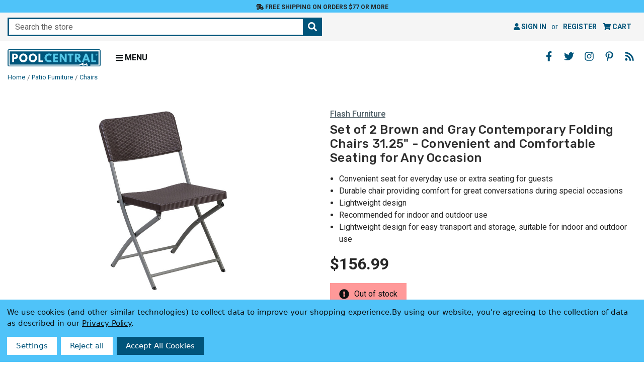

--- FILE ---
content_type: text/html; charset=UTF-8
request_url: https://www.poolcentral.com/set-of-2-brown-and-gray-contemporary-folding-chairs-31-25/
body_size: 19414
content:




<!DOCTYPE html>
<html class="poolcentral no-js" lang="en">
<head>
    <meta charset="utf-8">
    <meta http-equiv="x-ua-compatible" content="ie=edge">
    <meta name="viewport" content="width=device-width, initial-scale=1, shrink-to-fit=no, user-scalable=yes">
    <title>Set of 2 Brown &amp; Gray Contemporary Folding Chairs 31.25&quot; | Pool Central</title>
    <link rel="dns-prefetch preconnect" href="https://cdn11.bigcommerce.com/s-gc5x6" crossorigin><link rel="dns-prefetch preconnect" href="https://fonts.googleapis.com/" crossorigin><link rel="dns-prefetch preconnect" href="https://fonts.gstatic.com/" crossorigin>
    <meta property="product:price:amount" content="156.99" /><meta property="product:price:currency" content="USD" /><meta property="og:url" content="https://www.poolcentral.com/set-of-2-brown-and-gray-contemporary-folding-chairs-31-25/" /><meta property="og:site_name" content="Pool Central" /><meta name="keywords" content="Brown, Chairs, Decor, Design, Folding, Furniture, Garden, Home, Lawn, Living, Modern, Patio, Poolcentral, Room, Style, Pool Central"><meta name="description" content="A convenient seat for everyday use or an extra seating for your guests. A durable chair that provides comfort while having a great conversation during special"><link rel='canonical' href='https://www.poolcentral.com/set-of-2-brown-and-gray-contemporary-folding-chairs-31-25/' /><meta name='platform' content='bigcommerce.stencil' /><meta property="og:type" content="product" />
<meta property="og:title" content="Set of 2 Brown and Gray Contemporary Folding Chairs 31.25&quot; - Convenient and Comfortable Seating for Any Occasion" />
<meta property="og:description" content="A convenient seat for everyday use or an extra seating for your guests. A durable chair that provides comfort while having a great conversation during special" />
<meta property="og:image" content="https://cdn11.bigcommerce.com/s-gc5x6/products/553482/images/1235743/dflash%2525202-dad-ycz-61-gg__96093.1693553962.386.513.jpg?c=2" />
<meta property="og:availability" content="oos" />
<meta property="pinterest:richpins" content="enabled" />
    
      <script>
    
    document.addEventListener("DOMContentLoaded", function(event) {
      var jsContext = JSON.parse("{\"productId\":553482,\"productVarients\":[{\"node\":{\"vtitle\":{\"edges\":[{\"node\":{\"key\":\"VARIANTTITLE\",\"value\":\"Set of 2 Brown and Gray Contemporary Folding Chairs 31.25\\\" - Convenient and Comfortable Seating for Any Occasion\"}}]},\"vdesc\":{\"edges\":[{\"node\":{\"key\":\"VARIANTDESC\",\"value\":\"The Set of 2 Brown and Gray Contemporary Folding Chairs 31.25\\\" is the perfect solution for convenient and comfortable seating. Whether you need an everyday seat or extra seating for guests, these chairs are designed to provide durability and comfort. Made from a durable steel tubular frame with double support braces, these chairs can withstand a weight capacity of 440 lb. The textured seat ensures safe seating, while the lightweight design allows for easy transport and storage. The chairs also feature protective floor caps to prevent your flooring from being marred. Suitable for both indoor and outdoor use, these chairs are made from metal and plastic and have a woven rattan design throughout. The set includes 2 chairs with dimensions of 31.25\\\"H × 18\\\"W × 22.25\\\"D. Upgrade your seating options with these stylish and practical folding chairs.\"}}]},\"vbullet1\":{\"edges\":[{\"node\":{\"key\":\"VARIANTBULLET1\",\"value\":\"Brown foldable plastic chair\"}}]},\"vbullet2\":{\"edges\":[{\"node\":{\"key\":\"VARIANTBULLET2\",\"value\":\"Textured seat ensures safe seating\"}}]},\"vbullet3\":{\"edges\":[{\"node\":{\"key\":\"VARIANTBULLET3\",\"value\":\"Lightweight design\"}}]},\"vbullet4\":{\"edges\":[{\"node\":{\"key\":\"VARIANTBULLET4\",\"value\":\"Recommended for indoor and outdoor use\"}}]},\"vbullet5\":{\"edges\":[{\"node\":{\"key\":\"VARIANTBULLET5\",\"value\":\"Measures 31.25 inches high by 18 inches wide by 22.25 inches dope\"}}]},\"vbullet6\":{\"edges\":[]}}}]}");
      pvarient   = jsContext.productVarients;
      const forms = document.querySelectorAll('#product_view_options');
      const form = forms[0];

      Array.from(form.elements).forEach((input) => {
        if (input.getAttribute("type") == 'radio') {
          const keyword = input.getAttribute("keyword");

          pvarient.forEach((variant) => {
            const vtitle = variant.node.vtitle.edges[0].node.value;
            const vdesc = variant.node.vdesc.edges[0].node.value;
            const vbullet = 
              variant.node.vbullet1.edges[0].node.value + '\n' +
              variant.node.vbullet2.edges[0].node.value + '\n' +
              variant.node.vbullet3.edges[0].node.value + '\n' +
              variant.node.vbullet4.edges[0].node.value + '\n' +
              variant.node.vbullet5.edges[0].node.value;

            if (vtitle.includes(keyword)) {
              input.setAttribute("data-title", vtitle);
              input.setAttribute("data-desc", vdesc);
              input.setAttribute("data-bullet", vbullet);

              input.addEventListener("click", function() {
                const title = input.getAttribute("data-title");
                const desc = input.getAttribute("data-desc");

                if (title) {
                  document.querySelector('#produtView_title').innerHTML = title;
                }
                if (desc) {
                  document.querySelector('#produtView_description').innerHTML = 
                    desc.replace(/(\r?\n|\r)+/g, '\n').split('\n').map(item => `<p>${item}</p>`).join('');
                }
                if (vbullet) {
                  document.querySelector('#produtView_bullet').innerHTML = 
                    vbullet.trim().replace(/(\r?\n|\r)+/g, '\n').split('\n').map(item => `<li>${item}</li>`).join('');
                }
              });
            }
          });
        }
      });
    });
  </script>

    <meta name="title" content="Set of 2 Brown & Gray Contemporary Folding Chairs 31.25" | Pool Central">

    <meta name="google-site-verification" content="yPyim2I93rstmURNUhmugeQe8dmFe135IYB65o2BqY0">

    <link rel="apple-touch-icon" sizes="180x180" href="https://cdn11.bigcommerce.com/s-gc5x6/images/stencil/original/content/favicon/apple-touch-icon.png">
<link rel="icon" type="image/png" sizes="32x32" href="https://cdn11.bigcommerce.com/s-gc5x6/images/stencil/original/content/favicon/favicon-32x32.png">
<link rel="icon" type="image/png" sizes="16x16" href="https://cdn11.bigcommerce.com/s-gc5x6/images/stencil/original/content/favicon/favicon-16x16.png">
<link rel="manifest" href="https://cdn11.bigcommerce.com/s-gc5x6/content/favicon/site.webmanifest">
<link rel="mask-icon" href="https://cdn11.bigcommerce.com/s-gc5x6/content/favicon/safari-pinned-tab.svg" color="#5bbad5">
<meta name="msapplication-TileColor" content="#ffffff">
<meta name="theme-color" content="#ffffff">

    <script>
        document.documentElement.className = document.documentElement.className.replace('no-js', 'js');
    </script>

    <script>
    function browserSupportsAllFeatures() {
        return window.Promise
            && window.fetch
            && window.URL
            && window.URLSearchParams
            && window.WeakMap
            // object-fit support
            && ('objectFit' in document.documentElement.style);
    }

    function loadScript(src) {
        var js = document.createElement('script');
        js.src = src;
        js.onerror = function () {
            console.error('Failed to load polyfill script ' + src);
        };
        document.head.appendChild(js);
    }

    if (!browserSupportsAllFeatures()) {
        loadScript('https://cdn11.bigcommerce.com/s-gc5x6/stencil/89e09c10-0da3-013e-60c2-1e5fa2b9027e/e/1392d490-3fcb-013e-c832-72f0effbcd59/dist/theme-bundle.polyfills.js');
    }
</script>
    <script>window.consentManagerTranslations = `{"locale":"en","locales":{"consent_manager.data_collection_warning":"en","consent_manager.accept_all_cookies":"en","consent_manager.gdpr_settings":"en","consent_manager.data_collection_preferences":"en","consent_manager.manage_data_collection_preferences":"en","consent_manager.use_data_by_cookies":"en","consent_manager.data_categories_table":"en","consent_manager.allow":"en","consent_manager.accept":"en","consent_manager.deny":"en","consent_manager.dismiss":"en","consent_manager.reject_all":"en","consent_manager.category":"en","consent_manager.purpose":"en","consent_manager.functional_category":"en","consent_manager.functional_purpose":"en","consent_manager.analytics_category":"en","consent_manager.analytics_purpose":"en","consent_manager.targeting_category":"en","consent_manager.advertising_category":"en","consent_manager.advertising_purpose":"en","consent_manager.essential_category":"en","consent_manager.esential_purpose":"en","consent_manager.yes":"en","consent_manager.no":"en","consent_manager.not_available":"en","consent_manager.cancel":"en","consent_manager.save":"en","consent_manager.back_to_preferences":"en","consent_manager.close_without_changes":"en","consent_manager.unsaved_changes":"en","consent_manager.by_using":"en","consent_manager.agree_on_data_collection":"en","consent_manager.change_preferences":"en","consent_manager.cancel_dialog_title":"en","consent_manager.privacy_policy":"en","consent_manager.allow_category_tracking":"en","consent_manager.disallow_category_tracking":"en"},"translations":{"consent_manager.data_collection_warning":"We use cookies (and other similar technologies) to collect data to improve your shopping experience.","consent_manager.accept_all_cookies":"Accept All Cookies","consent_manager.gdpr_settings":"Settings","consent_manager.data_collection_preferences":"Website Data Collection Preferences","consent_manager.manage_data_collection_preferences":"Manage Website Data Collection Preferences","consent_manager.use_data_by_cookies":" uses data collected by cookies and JavaScript libraries to improve your shopping experience.","consent_manager.data_categories_table":"The table below outlines how we use this data by category. To opt out of a category of data collection, select 'No' and save your preferences.","consent_manager.allow":"Allow","consent_manager.accept":"Accept","consent_manager.deny":"Deny","consent_manager.dismiss":"Dismiss","consent_manager.reject_all":"Reject all","consent_manager.category":"Category","consent_manager.purpose":"Purpose","consent_manager.functional_category":"Functional","consent_manager.functional_purpose":"Enables enhanced functionality, such as videos and live chat. If you do not allow these, then some or all of these functions may not work properly.","consent_manager.analytics_category":"Analytics","consent_manager.analytics_purpose":"Provide statistical information on site usage, e.g., web analytics so we can improve this website over time.","consent_manager.targeting_category":"Targeting","consent_manager.advertising_category":"Advertising","consent_manager.advertising_purpose":"Used to create profiles or personalize content to enhance your shopping experience.","consent_manager.essential_category":"Essential","consent_manager.esential_purpose":"Essential for the site and any requested services to work, but do not perform any additional or secondary function.","consent_manager.yes":"Yes","consent_manager.no":"No","consent_manager.not_available":"N/A","consent_manager.cancel":"Cancel","consent_manager.save":"Save","consent_manager.back_to_preferences":"Back to Preferences","consent_manager.close_without_changes":"You have unsaved changes to your data collection preferences. Are you sure you want to close without saving?","consent_manager.unsaved_changes":"You have unsaved changes","consent_manager.by_using":"By using our website, you're agreeing to our","consent_manager.agree_on_data_collection":"By using our website, you're agreeing to the collection of data as described in our ","consent_manager.change_preferences":"You can change your preferences at any time","consent_manager.cancel_dialog_title":"Are you sure you want to cancel?","consent_manager.privacy_policy":"Privacy Policy","consent_manager.allow_category_tracking":"Allow [CATEGORY_NAME] tracking","consent_manager.disallow_category_tracking":"Disallow [CATEGORY_NAME] tracking"}}`;</script>

    <script>
        window.lazySizesConfig = window.lazySizesConfig || {};
        window.lazySizesConfig.loadMode = 1;
    </script>
    <script async src="https://cdn11.bigcommerce.com/s-gc5x6/stencil/89e09c10-0da3-013e-60c2-1e5fa2b9027e/e/1392d490-3fcb-013e-c832-72f0effbcd59/dist/theme-bundle.head_async.js"></script>

    <script src="https://ajax.googleapis.com/ajax/libs/webfont/1.6.26/webfont.js"></script>
    <script>
        WebFont.load({
            google: {
                families: ['Roboto:400,400i,500,500i,700,700i', 'Rubik:500,500i,700,700i&display=swap']
            }
        });
    </script>

    <link href="https://fonts.googleapis.com/css?family=Rubik:700,500%7CRoboto:500,400&display=swap" rel="stylesheet">
    <link data-stencil-stylesheet href="https://cdn11.bigcommerce.com/s-gc5x6/stencil/89e09c10-0da3-013e-60c2-1e5fa2b9027e/e/1392d490-3fcb-013e-c832-72f0effbcd59/css/theme-7905d2c0-5f3d-013e-d5c4-2251fe58491d.css" rel="stylesheet">
    <link data-stencil-stylesheet href="https://cdn11.bigcommerce.com/s-gc5x6/stencil/89e09c10-0da3-013e-60c2-1e5fa2b9027e/e/1392d490-3fcb-013e-c832-72f0effbcd59/css/poolcentral-7905d2c0-5f3d-013e-d5c4-2251fe58491d.css" rel="stylesheet">

    <!-- Start Tracking Code for analytics_facebook -->

<script data-bc-cookie-consent="4" type="text/plain">
!function(f,b,e,v,n,t,s){if(f.fbq)return;n=f.fbq=function(){n.callMethod?n.callMethod.apply(n,arguments):n.queue.push(arguments)};if(!f._fbq)f._fbq=n;n.push=n;n.loaded=!0;n.version='2.0';n.queue=[];t=b.createElement(e);t.async=!0;t.src=v;s=b.getElementsByTagName(e)[0];s.parentNode.insertBefore(t,s)}(window,document,'script','https://connect.facebook.net/en_US/fbevents.js');

fbq('set', 'autoConfig', 'false', '471452020093492');
fbq('dataProcessingOptions', []);
fbq('init', '471452020093492', {"external_id":"d451455d-6ba9-4764-86cc-5e3ce78630a2"});
fbq('set', 'agent', 'bigcommerce', '471452020093492');

function trackEvents() {
    var pathName = window.location.pathname;

    fbq('track', 'PageView', {}, "");

    // Search events start -- only fire if the shopper lands on the /search.php page
    if (pathName.indexOf('/search.php') === 0 && getUrlParameter('search_query')) {
        fbq('track', 'Search', {
            content_type: 'product_group',
            content_ids: [],
            search_string: getUrlParameter('search_query')
        });
    }
    // Search events end

    // Wishlist events start -- only fire if the shopper attempts to add an item to their wishlist
    if (pathName.indexOf('/wishlist.php') === 0 && getUrlParameter('added_product_id')) {
        fbq('track', 'AddToWishlist', {
            content_type: 'product_group',
            content_ids: []
        });
    }
    // Wishlist events end

    // Lead events start -- only fire if the shopper subscribes to newsletter
    if (pathName.indexOf('/subscribe.php') === 0 && getUrlParameter('result') === 'success') {
        fbq('track', 'Lead', {});
    }
    // Lead events end

    // Registration events start -- only fire if the shopper registers an account
    if (pathName.indexOf('/login.php') === 0 && getUrlParameter('action') === 'account_created') {
        fbq('track', 'CompleteRegistration', {}, "");
    }
    // Registration events end

    

    function getUrlParameter(name) {
        var cleanName = name.replace(/[\[]/, '\[').replace(/[\]]/, '\]');
        var regex = new RegExp('[\?&]' + cleanName + '=([^&#]*)');
        var results = regex.exec(window.location.search);
        return results === null ? '' : decodeURIComponent(results[1].replace(/\+/g, ' '));
    }
}

if (window.addEventListener) {
    window.addEventListener("load", trackEvents, false)
}
</script>
<noscript><img height="1" width="1" style="display:none" alt="null" src="https://www.facebook.com/tr?id=471452020093492&ev=PageView&noscript=1&a=plbigcommerce1.2&eid="/></noscript>

<!-- End Tracking Code for analytics_facebook -->

<!-- Start Tracking Code for analytics_googleanalytics4 -->

<script data-cfasync="false" src="https://cdn11.bigcommerce.com/shared/js/google_analytics4_bodl_subscribers-358423becf5d870b8b603a81de597c10f6bc7699.js" integrity="sha256-gtOfJ3Avc1pEE/hx6SKj/96cca7JvfqllWA9FTQJyfI=" crossorigin="anonymous"></script>
<script data-cfasync="false">
  (function () {
    window.dataLayer = window.dataLayer || [];

    function gtag(){
        dataLayer.push(arguments);
    }

    function initGA4(event) {
         function setupGtag() {
            function configureGtag() {
                gtag('js', new Date());
                gtag('set', 'developer_id.dMjk3Nj', true);
                gtag('config', 'G-NJXQ6EXWG5');
            }

            var script = document.createElement('script');

            script.src = 'https://www.googletagmanager.com/gtag/js?id=G-NJXQ6EXWG5';
            script.async = true;
            script.onload = configureGtag;

            document.head.appendChild(script);
        }

        setupGtag();

        if (typeof subscribeOnBodlEvents === 'function') {
            subscribeOnBodlEvents('G-NJXQ6EXWG5', true);
        }

        window.removeEventListener(event.type, initGA4);
    }

    gtag('consent', 'default', {"ad_storage":"denied","ad_user_data":"denied","ad_personalization":"denied","analytics_storage":"denied","functionality_storage":"denied"})
            

    var eventName = document.readyState === 'complete' ? 'consentScriptsLoaded' : 'DOMContentLoaded';
    window.addEventListener(eventName, initGA4, false);
  })()
</script>

<!-- End Tracking Code for analytics_googleanalytics4 -->

<!-- Start Tracking Code for analytics_siteverification -->

<meta name="google-site-verification" content="yPyim2I93rstmURNUhmugeQe8dmFe135IYB65o2BqY0">
<meta name="p:domain_verify" content="ffbfad867f44538d214a03c05262d42b"/>

<!-- End Tracking Code for analytics_siteverification -->


<script type="text/javascript" src="https://checkout-sdk.bigcommerce.com/v1/loader.js" defer ></script>
<script src="https://www.google.com/recaptcha/api.js" async defer></script>
<script>window.consentManagerStoreConfig = function () { return {"storeName":"Pool Central","privacyPolicyUrl":"https:\/\/poolcentral.com\/privacy-policy\/","writeKey":null,"improvedConsentManagerEnabled":true,"AlwaysIncludeScriptsWithConsentTag":true}; };</script>
<script type="text/javascript" src="https://cdn11.bigcommerce.com/shared/js/bodl-consent-32a446f5a681a22e8af09a4ab8f4e4b6deda6487.js" integrity="sha256-uitfaufFdsW9ELiQEkeOgsYedtr3BuhVvA4WaPhIZZY=" crossorigin="anonymous" defer></script>
<script type="text/javascript" src="https://cdn11.bigcommerce.com/shared/js/storefront/consent-manager-config-3013a89bb0485f417056882e3b5cf19e6588b7ba.js" defer></script>
<script type="text/javascript" src="https://cdn11.bigcommerce.com/shared/js/storefront/consent-manager-08633fe15aba542118c03f6d45457262fa9fac88.js" defer></script>
<script type="text/javascript">
var BCData = {"product_attributes":{"sku":"DFLASH 2-DAD-YCZ-61-GG","upc":"193228732720","mpn":null,"gtin":null,"weight":{"formatted":"19.00 LBS","value":19},"base":true,"image":null,"price":{"without_tax":{"formatted":"$156.99","value":156.99,"currency":"USD"},"tax_label":"Tax"},"out_of_stock_behavior":"label_option","out_of_stock_message":"Out of stock","available_modifier_values":[],"in_stock_attributes":[],"stock":0,"instock":false,"stock_message":"Out of stock","purchasable":true,"purchasing_message":"The selected product combination is currently unavailable.","call_for_price_message":null}};
</script>
  <script data-bc-cookie-consent="3" type="text/plain">
  window.dataLayer = window.dataLayer || [];
  function gtag() { dataLayer.push(arguments); }
  gtag('consent', 'default', {
    'ad_user_data': 'denied',
    'ad_personalization': 'denied',
    'ad_storage': 'denied',
    'analytics_storage': 'denied',
    'wait_for_update': 500,
  });
  gtag('js', new Date());
  gtag('config', 'GTM-MSX3W4M');
  </script>
 <script data-cfasync="false" src="https://microapps.bigcommerce.com/bodl-events/1.9.4/index.js" integrity="sha256-Y0tDj1qsyiKBRibKllwV0ZJ1aFlGYaHHGl/oUFoXJ7Y=" nonce="" crossorigin="anonymous"></script>
 <script data-cfasync="false" nonce="">

 (function() {
    function decodeBase64(base64) {
       const text = atob(base64);
       const length = text.length;
       const bytes = new Uint8Array(length);
       for (let i = 0; i < length; i++) {
          bytes[i] = text.charCodeAt(i);
       }
       const decoder = new TextDecoder();
       return decoder.decode(bytes);
    }
    window.bodl = JSON.parse(decodeBase64("[base64]"));
 })()

 </script>

<script nonce="">
(function () {
    var xmlHttp = new XMLHttpRequest();

    xmlHttp.open('POST', 'https://bes.gcp.data.bigcommerce.com/nobot');
    xmlHttp.setRequestHeader('Content-Type', 'application/json');
    xmlHttp.send('{"store_id":"823692","timezone_offset":"-5.0","timestamp":"2026-01-21T02:13:06.24880700Z","visit_id":"7b72f951-a699-4ddb-837b-43ebc4d2d987","channel_id":1}');
})();
</script>

</head>
<body>
    <noscript><iframe src="https://www.googletagmanager.com/ns.html?id=GTM-MSX3W4M" height="0" width="0" style="display:none;visibility:hidden"></iframe></noscript>

    <a href="#" class="skip-to-main-link">Skip to main content</a>
<a href="#" class="skip-to-footer-link">Skip to footer content</a>
<header class="header" role="banner">
    <div id="banner">
    <div class="banner-wrapper">
        <a href="/shipping-and-returns/#free-ground-shipping" class="banner-link">
            <i class="fas fa-shipping-fast" aria-hidden="true"></i>
            Free Shipping on orders $77 or more
        </a>
    </div>
</div>
    <div class="navUser-wrap">
        <nav class="navUser">
        <div class="quickSearchWrap" id="quickSearch" data-prevent-quick-search-close>
        <div class="container">
    <form class="form quick-search-form" onsubmit="return false" data-url="/search.php" aria-haspopup="true" aria-expanded="false" role="search" data-quick-search-form>
        <fieldset class="form-fieldset">
            <div class="form-field">
                <label class="is-srOnly" for="nav-quick-search">Search</label>
                <input class="form-input"
                       data-search-quick
                       name="nav-quick-search"
                       id="nav-quick-search"
                       data-error-message="Search field cannot be empty."
                       placeholder="Search the store"
                       autocomplete="off"
                >
                <button type="submit" class="form-button" aria-label="Search the store"><i class="fas fa-search" aria-hidden="true"></i></button>
            </div>
        </fieldset>
    </form>
    <section class="quickSearchResults" aria-hidden="true" data-bind="html: results"></section>
    <p role="status"
       aria-live="polite"
       class="aria-description--hidden"
       data-search-aria-message-predefined-text="product results for"
    ></p>
</div>
    </div>
    <ul class="navUser-section navUser-section--alt">
        <li class="navUser-item navUser-item--account">
                <a class="navUser-action"
                   href="/login.php"
                   aria-label="Sign in"
                >
                    <i class="fa fa-user" aria-hidden="true"></i> Sign in
                </a>
                    <span class="navUser-or">or</span>
                    <a class="navUser-action"
                       href="/login.php?action&#x3D;create_account"
                       aria-label="Register"
                    >
                        Register
                    </a>
        </li>
        <li class="navUser-item navUser-item--cart">
            <a class="navUser-action"
               data-cart-preview
               data-dropdown="cart-preview-dropdown"
               data-options="align:right"
               href="/cart.php"
               aria-label="Cart with 0 items"
               aria-haspopup="true"
               aria-expanded="false">
                <i class="fa fa-shopping-cart" aria-hidden="true"></i> <span class="navUser-item-cartLabel">Cart</span> <span class="countPill cart-quantity"></span>
            </a>
            <div class="dropdown-menu" id="cart-preview-dropdown" data-dropdown-content aria-hidden="true"></div>
        </li>
    </ul>
</nav>
    </div>
    <div class="header-wrapper clearfix">
        <div class="header-wrapper-inner">
            <div class="header-logo-wrapper">
                    <div class="header-logo header-logo--left ">
                        <div class="logo-wrap">
                            <div class="header-logo-image-container">
    <a href="https://www.poolcentral.com/">
        <img src="https://cdn11.bigcommerce.com/s-gc5x6/content/images/global/logo/logo-blue.svg?2026-01-21T00:00:00+00:00" width="200" height="36" class="header-logo-img-svg" alt="Pool Central logo" role="img">
    </a>
</div>
                        </div>
                    </div>
                <div class="menu-toggle">
                    <a href="#" class="mobileMenu-toggle" id="mobile-menu-toggle" data-mobile-menu-toggle="menu" aria-expanded="false">
                        <i class="fas fa-bars" aria-hidden="true"></i>
                        <span>Menu</span>
                    </a>
                </div>
            </div>
            <div class="navPages-container" id="menu" data-menu>
                <nav class="navPages" aria-label="primary">
    <ul class="navPages-list navPages-mainNav">
            <li class="navPages-item">
                        <a class="navPages-action navPages-action-depth-max has-subMenu is-root"
       href="https://www.poolcentral.com/accessories/"
       data-collapsible="navPages-1000"
       aria-label="Accessories"
    >
            Accessories
                 <i class="fas fa-angle-down" aria-hidden="true" style="display:none;"></i>
    </a>
    <div class="navPage-subMenu navPage-subMenu-horizontal" id="navPages-1000" aria-hidden="true">
    <ul class="navPage-subMenu-list">
        <li class="navPage-subMenu-item-child">
            <a class="navPage-subMenu-action navPages-action" href="https://www.poolcentral.com/accessories/">
                All
                    Accessories<i class="fas fa-fw fa-caret-right" aria-hidden="true"></i></a>
                        </li>
            <li class="navPage-subMenu-item-child">
                <a class="navPage-subMenu-action navPages-action" href="https://www.poolcentral.com/accessories/chlorine-dispensers/">
                        Chlorine Dispensers
                </a>
            </li>
            <li class="navPage-subMenu-item-child">
                <a class="navPage-subMenu-action navPages-action" href="https://www.poolcentral.com/accessories/cleaning-attachments/">
                        Cleaning Attachments
                </a>
            </li>
            <li class="navPage-subMenu-item-child">
                <a class="navPage-subMenu-action navPages-action" href="https://www.poolcentral.com/accessories/floating-thermometers/">
                        Floating Thermometers
                </a>
            </li>
            <li class="navPage-subMenu-item-child">
                <a class="navPage-subMenu-action navPages-action" href="https://www.poolcentral.com/accessories/fountains/">
                        Fountains
                </a>
            </li>
            <li class="navPage-subMenu-item-child">
                <a class="navPage-subMenu-action navPages-action" href="https://www.poolcentral.com/accessories/ladders-and-rails/">
                        Ladders &amp; Rails
                </a>
            </li>
            <li class="navPage-subMenu-item-child">
                <a class="navPage-subMenu-action navPages-action" href="https://www.poolcentral.com/accessories/lights/">
                        Lights
                </a>
            </li>
            <li class="navPage-subMenu-item-child">
                <a class="navPage-subMenu-action navPages-action" href="https://www.poolcentral.com/accessories/poolside-accessories/">
                        Poolside Accessories
                </a>
            </li>
            <li class="navPage-subMenu-item-child">
                <a class="navPage-subMenu-action navPages-action" href="https://www.poolcentral.com/accessories/poolside-extras/">
                        Poolside Extras
                </a>
            </li>
            <li class="navPage-subMenu-item-child">
                <a class="navPage-subMenu-action navPages-action" href="https://www.poolcentral.com/accessories/repair-and-replacement-parts/">
                        Repair &amp; Replacement Parts
                </a>
            </li>
            <li class="navPage-subMenu-item-child">
                <a class="navPage-subMenu-action navPages-action" href="https://www.poolcentral.com/accessories/safety/">
                        Safety
                </a>
            </li>
            <li class="navPage-subMenu-item-child">
                <a class="navPage-subMenu-action navPages-action" href="https://www.poolcentral.com/accessories/slides-and-diving-boards/">
                        Slides &amp; Diving Boards
                </a>
            </li>
    </ul>
</div>
            </li>
            <li class="navPages-item">
                        <a class="navPages-action navPages-action-depth-max has-subMenu is-root"
       href="https://www.poolcentral.com/chemicals/"
       data-collapsible="navPages-668"
       aria-label="Chemicals"
    >
            Chemicals
                 <i class="fas fa-angle-down" aria-hidden="true" style="display:none;"></i>
    </a>
    <div class="navPage-subMenu navPage-subMenu-horizontal" id="navPages-668" aria-hidden="true">
    <ul class="navPage-subMenu-list">
        <li class="navPage-subMenu-item-child">
            <a class="navPage-subMenu-action navPages-action" href="https://www.poolcentral.com/chemicals/">
                All
                    Chemicals<i class="fas fa-fw fa-caret-right" aria-hidden="true"></i></a>
                        </li>
            <li class="navPage-subMenu-item-child">
                <a class="navPage-subMenu-action navPages-action" href="https://www.poolcentral.com/chemicals/algaecides/">
                        Algaecides
                </a>
            </li>
            <li class="navPage-subMenu-item-child">
                <a class="navPage-subMenu-action navPages-action" href="https://www.poolcentral.com/chemicals/chlorine-and-bromine/">
                        Chlorine &amp; Bromine
                </a>
            </li>
            <li class="navPage-subMenu-item-child">
                <a class="navPage-subMenu-action navPages-action" href="https://www.poolcentral.com/chemicals/eco-friendly/">
                        Eco Friendly
                </a>
            </li>
            <li class="navPage-subMenu-item-child">
                <a class="navPage-subMenu-action navPages-action" href="https://www.poolcentral.com/chemicals/shock/">
                        Shock
                </a>
            </li>
            <li class="navPage-subMenu-item-child">
                <a class="navPage-subMenu-action navPages-action" href="https://www.poolcentral.com/chemicals/stain-removers-and-cleaners/">
                        Stain Removers &amp; Cleaners
                </a>
            </li>
            <li class="navPage-subMenu-item-child">
                <a class="navPage-subMenu-action navPages-action" href="https://www.poolcentral.com/chemicals/water-balancers/">
                        Water Balancers
                </a>
            </li>
            <li class="navPage-subMenu-item-child">
                <a class="navPage-subMenu-action navPages-action" href="https://www.poolcentral.com/chemicals/water-clarifiers/">
                        Water Clarifiers
                </a>
            </li>
            <li class="navPage-subMenu-item-child">
                <a class="navPage-subMenu-action navPages-action" href="https://www.poolcentral.com/chemicals/water-testing/">
                        Water Testing
                </a>
            </li>
    </ul>
</div>
            </li>
            <li class="navPages-item">
                        <a class="navPages-action navPages-action-depth-max has-subMenu is-root"
       href="https://www.poolcentral.com/floats-toys-and-games/"
       data-collapsible="navPages-955"
       aria-label="Floats Toys and Games"
    >
            Floats Toys &amp; Games
         <i class="fas fa-angle-down" aria-hidden="true" style="display:none;"></i>
    </a>
    <div class="navPage-subMenu navPage-subMenu-horizontal" id="navPages-955" aria-hidden="true">
    <ul class="navPage-subMenu-list">
        <li class="navPage-subMenu-item-child">
            <a class="navPage-subMenu-action navPages-action" href="https://www.poolcentral.com/floats-toys-and-games/">
                All
                    Floats Toys &amp; Games<i class="fas fa-fw fa-caret-right" aria-hidden="true"></i></a>
        </li>
            <li class="navPage-subMenu-item-child">
                <a class="navPage-subMenu-action navPages-action" href="https://www.poolcentral.com/floats-toys-and-games/air-pumps/">
                        Air Pumps
                </a>
            </li>
            <li class="navPage-subMenu-item-child">
                <a class="navPage-subMenu-action navPages-action" href="https://www.poolcentral.com/floats-toys-and-games/floats-and-loungers/">
                        Floats &amp; Loungers
                </a>
            </li>
            <li class="navPage-subMenu-item-child">
                <a class="navPage-subMenu-action navPages-action" href="https://www.poolcentral.com/floats-toys-and-games/games-and-toys/">
                        Games &amp; Toys
                </a>
            </li>
            <li class="navPage-subMenu-item-child">
                <a class="navPage-subMenu-action navPages-action" href="https://www.poolcentral.com/floats-toys-and-games/goggles-snorkels-and-fins/">
                        Goggles Snorkels &amp; Fins
                </a>
            </li>
            <li class="navPage-subMenu-item-child">
                <a class="navPage-subMenu-action navPages-action" href="https://www.poolcentral.com/floats-toys-and-games/learn-to-swim/">
                        Learn to Swim
                </a>
            </li>
    </ul>
</div>
            </li>
            <li class="navPages-item">
                        <a class="navPages-action navPages-action-depth-max has-subMenu is-root"
       href="https://www.poolcentral.com/patio-and-pool-deck/"
       data-collapsible="navPages-958"
       aria-label="Patio and Pool Deck"
    >
            Patio &amp; Pool Deck
         <i class="fas fa-angle-down" aria-hidden="true" style="display:none;"></i>
    </a>
    <div class="navPage-subMenu navPage-subMenu-horizontal" id="navPages-958" aria-hidden="true">
    <ul class="navPage-subMenu-list">
        <li class="navPage-subMenu-item-child">
            <a class="navPage-subMenu-action navPages-action" href="https://www.poolcentral.com/patio-and-pool-deck/">
                All
                    Patio &amp; Pool Deck<i class="fas fa-fw fa-caret-right" aria-hidden="true"></i></a>
        </li>
            <li class="navPage-subMenu-item-child">
                <a class="navPage-subMenu-action navPages-action" href="https://www.poolcentral.com/patio-and-pool-deck/fire-pits/">
                        Fire Pits
                </a>
            </li>
            <li class="navPage-subMenu-item-child">
                <a class="navPage-subMenu-action navPages-action" href="https://www.poolcentral.com/patio-and-pool-deck/garden/">
                        Garden
                </a>
            </li>
            <li class="navPage-subMenu-item-child">
                <a class="navPage-subMenu-action navPages-action" href="https://www.poolcentral.com/patio-and-pool-deck/grills-and-accessories/">
                        Grills &amp; Accessories
                </a>
            </li>
            <li class="navPage-subMenu-item-child">
                <a class="navPage-subMenu-action navPages-action" href="https://www.poolcentral.com/patio-and-pool-deck/outdoor-clocks-and-thermometers/">
                        Outdoor Clocks &amp; Thermometers
                </a>
            </li>
            <li class="navPage-subMenu-item-child">
                <a class="navPage-subMenu-action navPages-action" href="https://www.poolcentral.com/patio-and-pool-deck/outdoor-lighting/">
                        Outdoor Lighting
                </a>
            </li>
            <li class="navPage-subMenu-item-child">
                <a class="navPage-subMenu-action navPages-action" href="https://www.poolcentral.com/patio-and-pool-deck/outdoor-rugs/">
                        Outdoor Rugs
                </a>
            </li>
            <li class="navPage-subMenu-item-child">
                <a class="navPage-subMenu-action navPages-action" href="https://www.poolcentral.com/patio-and-pool-deck/outdoor-wall-decor/">
                        Outdoor Wall Decor
                </a>
            </li>
            <li class="navPage-subMenu-item-child">
                <a class="navPage-subMenu-action navPages-action" href="https://www.poolcentral.com/patio-and-pool-deck/patio-heaters/">
                        Patio Heaters
                </a>
            </li>
            <li class="navPage-subMenu-item-child">
                <a class="navPage-subMenu-action navPages-action" href="https://www.poolcentral.com/patio-and-pool-deck/planters/">
                        Planters
                </a>
            </li>
            <li class="navPage-subMenu-item-child">
                <a class="navPage-subMenu-action navPages-action" href="https://www.poolcentral.com/patio-and-pool-deck/torches/">
                        Torches
                </a>
            </li>
    </ul>
</div>
            </li>
            <li class="navPages-item">
                        <a class="navPages-action navPages-action-depth-max has-subMenu is-root activePage"
       href="https://www.poolcentral.com/patio-furniture/"
       data-collapsible="navPages-971"
       aria-label="Patio Furniture"
    >
            Patio Furniture
                 <i class="fas fa-angle-down" aria-hidden="true" style="display:none;"></i>
    </a>
    <div class="navPage-subMenu navPage-subMenu-horizontal" id="navPages-971" aria-hidden="true">
    <ul class="navPage-subMenu-list">
        <li class="navPage-subMenu-item-child">
            <a class="navPage-subMenu-action navPages-action" href="https://www.poolcentral.com/patio-furniture/">
                All
                    Patio Furniture<i class="fas fa-fw fa-caret-right" aria-hidden="true"></i></a>
                        </li>
            <li class="navPage-subMenu-item-child">
                <a class="navPage-subMenu-action navPages-action" href="https://www.poolcentral.com/patio-furniture/adirondack-chairs/">
                        Adirondack Chairs
                </a>
            </li>
            <li class="navPage-subMenu-item-child">
                <a class="navPage-subMenu-action navPages-action" href="https://www.poolcentral.com/patio-furniture/bar-stools/">
                        Bar Stools
                </a>
            </li>
            <li class="navPage-subMenu-item-child">
                <a class="navPage-subMenu-action navPages-action" href="https://www.poolcentral.com/patio-furniture/benches/">
                        Benches
                </a>
            </li>
            <li class="navPage-subMenu-item-child">
                <a class="navPage-subMenu-action navPages-action activePage" href="https://www.poolcentral.com/patio-furniture/chairs/">
                        Chairs
                </a>
            </li>
            <li class="navPage-subMenu-item-child">
                <a class="navPage-subMenu-action navPages-action" href="https://www.poolcentral.com/patio-furniture/conversation-sets/">
                        Conversation Sets
                </a>
            </li>
            <li class="navPage-subMenu-item-child">
                <a class="navPage-subMenu-action navPages-action" href="https://www.poolcentral.com/patio-furniture/dining-tables-and-chairs/">
                        Dining Tables &amp; Chairs
                </a>
            </li>
            <li class="navPage-subMenu-item-child">
                <a class="navPage-subMenu-action navPages-action" href="https://www.poolcentral.com/patio-furniture/gazebos-and-canopies/">
                        Gazebos &amp; Canopies
                </a>
            </li>
            <li class="navPage-subMenu-item-child">
                <a class="navPage-subMenu-action navPages-action" href="https://www.poolcentral.com/patio-furniture/gliders/">
                        Gliders
                </a>
            </li>
            <li class="navPage-subMenu-item-child">
                <a class="navPage-subMenu-action navPages-action" href="https://www.poolcentral.com/patio-furniture/hammocks/">
                        Hammocks
                </a>
            </li>
            <li class="navPage-subMenu-item-child">
                <a class="navPage-subMenu-action navPages-action" href="https://www.poolcentral.com/patio-furniture/loungers/">
                        Loungers
                </a>
            </li>
            <li class="navPage-subMenu-item-child">
                <a class="navPage-subMenu-action navPages-action" href="https://www.poolcentral.com/patio-furniture/loveseats/">
                        Loveseats
                </a>
            </li>
            <li class="navPage-subMenu-item-child">
                <a class="navPage-subMenu-action navPages-action" href="https://www.poolcentral.com/patio-furniture/ottomans-and-footstools/">
                        Ottomans &amp; Footstools
                </a>
            </li>
            <li class="navPage-subMenu-item-child">
                <a class="navPage-subMenu-action navPages-action" href="https://www.poolcentral.com/patio-furniture/outdoor-cushions/">
                        Outdoor Cushions
                </a>
            </li>
            <li class="navPage-subMenu-item-child">
                <a class="navPage-subMenu-action navPages-action" href="https://www.poolcentral.com/patio-furniture/outdoor-pillows/">
                        Outdoor Pillows
                </a>
            </li>
            <li class="navPage-subMenu-item-child">
                <a class="navPage-subMenu-action navPages-action" href="https://www.poolcentral.com/patio-furniture/picnic-tables/">
                        Picnic Tables
                </a>
            </li>
            <li class="navPage-subMenu-item-child">
                <a class="navPage-subMenu-action navPages-action" href="https://www.poolcentral.com/patio-furniture/rocking-chairs/">
                        Rocking Chairs
                </a>
            </li>
            <li class="navPage-subMenu-item-child">
                <a class="navPage-subMenu-action navPages-action" href="https://www.poolcentral.com/patio-furniture/swings/">
                        Swings
                </a>
            </li>
            <li class="navPage-subMenu-item-child">
                <a class="navPage-subMenu-action navPages-action" href="https://www.poolcentral.com/patio-furniture/tables/">
                        Tables
                </a>
            </li>
            <li class="navPage-subMenu-item-child">
                <a class="navPage-subMenu-action navPages-action" href="https://www.poolcentral.com/patio-furniture/umbrellas/">
                        Umbrellas
                </a>
            </li>
    </ul>
</div>
            </li>
            <li class="navPages-item">
                        <a class="navPages-action navPages-action-depth-max has-subMenu is-root"
       href="https://www.poolcentral.com/pool-closing/"
       data-collapsible="navPages-1108"
       aria-label="Pool Closing"
    >
            Pool Closing
                 <i class="fas fa-angle-down" aria-hidden="true" style="display:none;"></i>
    </a>
    <div class="navPage-subMenu navPage-subMenu-horizontal" id="navPages-1108" aria-hidden="true">
    <ul class="navPage-subMenu-list">
        <li class="navPage-subMenu-item-child">
            <a class="navPage-subMenu-action navPages-action" href="https://www.poolcentral.com/pool-closing/">
                All
                    Pool Closing<i class="fas fa-fw fa-caret-right" aria-hidden="true"></i></a>
                        </li>
            <li class="navPage-subMenu-item-child">
                <a class="navPage-subMenu-action navPages-action" href="https://www.poolcentral.com/pool-closing/winterizing-covers/">
                        Winterizing Covers
                </a>
            </li>
            <li class="navPage-subMenu-item-child">
                <a class="navPage-subMenu-action navPages-action" href="https://www.poolcentral.com/pool-closing/winterizing-equipment-and-accessories/">
                        Winterizing Equipment &amp; Accessories
                </a>
            </li>
    </ul>
</div>
            </li>
            <li class="navPages-item">
                        <a class="navPages-action navPages-action-depth-max has-subMenu is-root"
       href="https://www.poolcentral.com/swimming-pools-and-spas/"
       data-collapsible="navPages-1058"
       aria-label="Swimming Pools and Spas"
    >
            Pools &amp; Spas
         <i class="fas fa-angle-down" aria-hidden="true" style="display:none;"></i>
    </a>
    <div class="navPage-subMenu navPage-subMenu-horizontal" id="navPages-1058" aria-hidden="true">
    <ul class="navPage-subMenu-list">
        <li class="navPage-subMenu-item-child">
            <a class="navPage-subMenu-action navPages-action" href="https://www.poolcentral.com/swimming-pools-and-spas/">
                All
                    Pools &amp; Spas<i class="fas fa-fw fa-caret-right" aria-hidden="true"></i></a>
        </li>
            <li class="navPage-subMenu-item-child">
                <a class="navPage-subMenu-action navPages-action" href="https://www.poolcentral.com/swimming-pools-and-spas/kiddie-pools/">
                        Kiddie Pools
                </a>
            </li>
            <li class="navPage-subMenu-item-child">
                <a class="navPage-subMenu-action navPages-action" href="https://www.poolcentral.com/swimming-pools-and-spas/liners/">
                        Liners
                </a>
            </li>
            <li class="navPage-subMenu-item-child">
                <a class="navPage-subMenu-action navPages-action" href="https://www.poolcentral.com/swimming-pools-and-spas/pools/">
                        Pools
                </a>
            </li>
            <li class="navPage-subMenu-item-child">
                <a class="navPage-subMenu-action navPages-action" href="https://www.poolcentral.com/swimming-pools-and-spas/spas/">
                        Spas
                </a>
            </li>
    </ul>
</div>
            </li>
            <li class="navPages-item">
                        <a class="navPages-action navPages-action-depth-max has-subMenu is-root"
       href="https://www.poolcentral.com/covers/"
       data-collapsible="navPages-721"
       aria-label="Covers"
    >
            Covers
                 <i class="fas fa-angle-down" aria-hidden="true" style="display:none;"></i>
    </a>
    <div class="navPage-subMenu navPage-subMenu-horizontal" id="navPages-721" aria-hidden="true">
    <ul class="navPage-subMenu-list">
        <li class="navPage-subMenu-item-child">
            <a class="navPage-subMenu-action navPages-action" href="https://www.poolcentral.com/covers/">
                All
                    Covers<i class="fas fa-fw fa-caret-right" aria-hidden="true"></i></a>
                        </li>
            <li class="navPage-subMenu-item-child">
                <a class="navPage-subMenu-action navPages-action" href="https://www.poolcentral.com/covers/ground-cloths/">
                        Ground Cloths
                </a>
            </li>
            <li class="navPage-subMenu-item-child">
                <a class="navPage-subMenu-action navPages-action" href="https://www.poolcentral.com/covers/solar-covers/">
                        Solar Covers
                </a>
            </li>
            <li class="navPage-subMenu-item-child">
                <a class="navPage-subMenu-action navPages-action" href="https://www.poolcentral.com/covers/winter-covers/">
                        Winter Covers
                </a>
            </li>
    </ul>
</div>
            </li>
            <li class="navPages-item">
                        <a class="navPages-action navPages-action-depth-max has-subMenu is-root"
       href="https://www.poolcentral.com/equipment/"
       data-collapsible="navPages-571"
       aria-label="Equipment"
    >
            Equipment
                 <i class="fas fa-angle-down" aria-hidden="true" style="display:none;"></i>
    </a>
    <div class="navPage-subMenu navPage-subMenu-horizontal" id="navPages-571" aria-hidden="true">
    <ul class="navPage-subMenu-list">
        <li class="navPage-subMenu-item-child">
            <a class="navPage-subMenu-action navPages-action" href="https://www.poolcentral.com/equipment/">
                All
                    Equipment<i class="fas fa-fw fa-caret-right" aria-hidden="true"></i></a>
                        </li>
            <li class="navPage-subMenu-item-child">
                <a class="navPage-subMenu-action navPages-action" href="https://www.poolcentral.com/equipment/automatic-pool-cleaners/">
                        Automatic Pool Cleaners
                </a>
            </li>
            <li class="navPage-subMenu-item-child">
                <a class="navPage-subMenu-action navPages-action" href="https://www.poolcentral.com/equipment/chemical-feeders/">
                        Chemical Feeders
                </a>
            </li>
            <li class="navPage-subMenu-item-child">
                <a class="navPage-subMenu-action navPages-action" href="https://www.poolcentral.com/equipment/heaters-and-accessories/">
                        Heaters &amp; Accessories
                </a>
            </li>
            <li class="navPage-subMenu-item-child">
                <a class="navPage-subMenu-action navPages-action" href="https://www.poolcentral.com/equipment/filters-and-filter-supplies/">
                        Filters &amp; Filter Supplies
                </a>
            </li>
            <li class="navPage-subMenu-item-child">
                <a class="navPage-subMenu-action navPages-action" href="https://www.poolcentral.com/equipment/pumps-and-motors/">
                        Pumps &amp; Motors
                </a>
            </li>
            <li class="navPage-subMenu-item-child">
                <a class="navPage-subMenu-action navPages-action" href="https://www.poolcentral.com/equipment/systems/">
                        Systems
                </a>
            </li>
    </ul>
</div>
            </li>
    </ul>
    <ul class="navPages-list navPages-list--user">
            <li class="navPages-item">
                <a class="navPages-action"
                   href="/login.php"
                   aria-label="Sign in"
                >
                    Sign in
                </a>
                    or
                    <a class="navPages-action"
                       href="/login.php?action&#x3D;create_account"
                       aria-label="Register"
                    >
                        Register
                    </a>
            </li>
            <li class="navPages-item">
                    <ul class="socialLinks socialLinks--alt">
            <li class="socialLinks-item">
                    <a class="icon" href="https://www.facebook.com/pages/Pool-Central/837467519630788" target="_blank" rel="noopener" aria-label="Facebook - Opens in a new window">
                        <i class="fab fa-fw fa-facebook-f" aria-hidden="true"></i>
                    </a>
            </li>
            <li class="socialLinks-item">
                    <a class="icon" href="https://twitter.com/PoolcentralCom" target="_blank" rel="noopener" aria-label="Twitter - Opens in a new window">
                        <i class="fab fa-fw fa-twitter" aria-hidden="true"></i>
                    </a>
            </li>
            <li class="socialLinks-item">
                    <a class="icon" href="https://www.instagram.com/pool_central/" target="_blank" rel="noopener" aria-label="Instagram - Opens in a new window">
                        <i class="fab fa-fw fa-instagram" aria-hidden="true"></i>
                    </a>
            </li>
            <li class="socialLinks-item">
                    <a class="icon" href="https://www.pinterest.com/pool_central/" target="_blank" rel="noopener" aria-label="Pinterest - Opens in a new window">
                        <i class="fab fa-fw fa-pinterest-p" aria-hidden="true"></i>
                    </a>
            </li>
            <li class="socialLinks-item">
                    <a class="icon" href="http://www.poolcentral.com/blog/" target="_blank" rel="noopener" aria-label="Blog - Opens in a new window">
                        <i class="fas fa-fw fa-rss" aria-hidden="true"></i>
                    </a>
                            </li>
    </ul>
            </li>
    </ul>
</nav>
            </div>
                    <ul class="socialLinks socialLinks--alt">
            <li class="socialLinks-item">
                    <a class="icon" href="https://www.facebook.com/pages/Pool-Central/837467519630788" target="_blank" rel="noopener" aria-label="Facebook - Opens in a new window">
                        <i class="fab fa-fw fa-facebook-f" aria-hidden="true"></i>
                    </a>
            </li>
            <li class="socialLinks-item">
                    <a class="icon" href="https://twitter.com/PoolcentralCom" target="_blank" rel="noopener" aria-label="Twitter - Opens in a new window">
                        <i class="fab fa-fw fa-twitter" aria-hidden="true"></i>
                    </a>
            </li>
            <li class="socialLinks-item">
                    <a class="icon" href="https://www.instagram.com/pool_central/" target="_blank" rel="noopener" aria-label="Instagram - Opens in a new window">
                        <i class="fab fa-fw fa-instagram" aria-hidden="true"></i>
                    </a>
            </li>
            <li class="socialLinks-item">
                    <a class="icon" href="https://www.pinterest.com/pool_central/" target="_blank" rel="noopener" aria-label="Pinterest - Opens in a new window">
                        <i class="fab fa-fw fa-pinterest-p" aria-hidden="true"></i>
                    </a>
            </li>
            <li class="socialLinks-item">
                    <a class="icon" href="http://www.poolcentral.com/blog/" target="_blank" rel="noopener" aria-label="Blog - Opens in a new window">
                        <i class="fas fa-fw fa-rss" aria-hidden="true"></i>
                    </a>
                            </li>
    </ul>
        </div>
    </div>
</header>
    <main id="main-content" class="body clearfix" data-currency-code="USD">
     
    <div class="container">
        
    <nav class="breadcrumbs-full">
    <ul class="breadcrumbs" itemscope itemtype="https://schema.org/BreadcrumbList">
                        <li class="breadcrumb " itemprop="itemListElement" itemscope itemtype="https://schema.org/ListItem">
                            <a href="https://www.poolcentral.com/" class="breadcrumb-label" itemprop="item">
                                <span itemprop="name">Home</span>
                            </a>
                            <meta itemprop="position" content="1">
                        </li>
                        <li class="breadcrumb " itemprop="itemListElement" itemscope itemtype="https://schema.org/ListItem">
                            <a href="https://www.poolcentral.com/patio-furniture/" class="breadcrumb-label" itemprop="item">
                                <span itemprop="name">Patio Furniture</span>
                            </a>
                            <meta itemprop="position" content="2">
                        </li>
                        <li class="breadcrumb " itemprop="itemListElement" itemscope itemtype="https://schema.org/ListItem">
                            <a href="https://www.poolcentral.com/patio-furniture/chairs/" class="breadcrumb-label" itemprop="item">
                                <span itemprop="name">Chairs</span>
                            </a>
                            <meta itemprop="position" content="3">
                        </li>
    </ul>
</nav>


    <div itemscope itemtype="https://schema.org/Product">
        <div class="productView clearfix" >

    <section class="productView-images" data-image-gallery>
        <span
    data-carousel-content-change-message
    class="aria-description--hidden"
    aria-live="polite" 
    role="status"></span>
        <figure class="productView-image"
                data-image-gallery-main
                data-zoom-image="https://cdn11.bigcommerce.com/s-gc5x6/images/stencil/1280x1280/products/553482/1235743/dflash%25202-dad-ycz-61-gg__96093.1693553962.jpg?c=2"
                >
            <div class="productView-img-container">
                    <a href="https://cdn11.bigcommerce.com/s-gc5x6/images/stencil/1280x1280/products/553482/1235743/dflash%25202-dad-ycz-61-gg__96093.1693553962.jpg?c=2"
                        target="_blank" rel="noopener noreferrer" itemprop="image">
                <img src="https://cdn11.bigcommerce.com/s-gc5x6/images/stencil/500x500/products/553482/1235743/dflash%25202-dad-ycz-61-gg__96093.1693553962.jpg?c=2" width="536" height="536" alt="Set of 2 Brown and Gray Contemporary Folding Chairs 31.25&quot; - Convenient and Comfortable Seating for Any Occasion" data-sizes="auto"
    srcset="https://cdn11.bigcommerce.com/s-gc5x6/images/stencil/80w/products/553482/1235743/dflash%25202-dad-ycz-61-gg__96093.1693553962.jpg?c=2"
data-srcset="https://cdn11.bigcommerce.com/s-gc5x6/images/stencil/80w/products/553482/1235743/dflash%25202-dad-ycz-61-gg__96093.1693553962.jpg?c=2 80w, https://cdn11.bigcommerce.com/s-gc5x6/images/stencil/160w/products/553482/1235743/dflash%25202-dad-ycz-61-gg__96093.1693553962.jpg?c=2 160w, https://cdn11.bigcommerce.com/s-gc5x6/images/stencil/320w/products/553482/1235743/dflash%25202-dad-ycz-61-gg__96093.1693553962.jpg?c=2 320w, https://cdn11.bigcommerce.com/s-gc5x6/images/stencil/640w/products/553482/1235743/dflash%25202-dad-ycz-61-gg__96093.1693553962.jpg?c=2 640w, https://cdn11.bigcommerce.com/s-gc5x6/images/stencil/960w/products/553482/1235743/dflash%25202-dad-ycz-61-gg__96093.1693553962.jpg?c=2 960w, https://cdn11.bigcommerce.com/s-gc5x6/images/stencil/1280w/products/553482/1235743/dflash%25202-dad-ycz-61-gg__96093.1693553962.jpg?c=2 1280w, https://cdn11.bigcommerce.com/s-gc5x6/images/stencil/1920w/products/553482/1235743/dflash%25202-dad-ycz-61-gg__96093.1693553962.jpg?c=2 1920w, https://cdn11.bigcommerce.com/s-gc5x6/images/stencil/2560w/products/553482/1235743/dflash%25202-dad-ycz-61-gg__96093.1693553962.jpg?c=2 2560w"

class="card-image lazyload productView-image--default"

data-main-image
data-src="https://cdn11.bigcommerce.com/s-gc5x6/images/stencil/500x500/products/553482/1235743/dflash%25202-dad-ycz-61-gg__96093.1693553962.jpg?c=2">
                    </a>
            </div>
        </figure>
        <ul class="productView-thumbnails" data-slick='{
                "infinite": false,
                "mobileFirst": true,
                "dots": false,
                "accessibility": false,
                "slidesToShow": 5,
                "slidesToScroll": 1
            }'>
                <li class="productView-thumbnail">
                    <a
                        class="productView-thumbnail-link"
                        href="https://cdn11.bigcommerce.com/s-gc5x6/images/stencil/1280x1280/products/553482/1235743/dflash%202-dad-ycz-61-gg__96093.1693553962.jpg?c=2"
                        data-image-gallery-item
                        data-image-gallery-new-image-url="https://cdn11.bigcommerce.com/s-gc5x6/images/stencil/500x500/products/553482/1235743/dflash%202-dad-ycz-61-gg__96093.1693553962.jpg?c=2"
                        data-image-gallery-new-image-srcset="https://cdn11.bigcommerce.com/s-gc5x6/images/stencil/80w/products/553482/1235743/dflash%202-dad-ycz-61-gg__96093.1693553962.jpg?c=2 80w, https://cdn11.bigcommerce.com/s-gc5x6/images/stencil/160w/products/553482/1235743/dflash%202-dad-ycz-61-gg__96093.1693553962.jpg?c=2 160w, https://cdn11.bigcommerce.com/s-gc5x6/images/stencil/320w/products/553482/1235743/dflash%202-dad-ycz-61-gg__96093.1693553962.jpg?c=2 320w, https://cdn11.bigcommerce.com/s-gc5x6/images/stencil/640w/products/553482/1235743/dflash%202-dad-ycz-61-gg__96093.1693553962.jpg?c=2 640w, https://cdn11.bigcommerce.com/s-gc5x6/images/stencil/960w/products/553482/1235743/dflash%202-dad-ycz-61-gg__96093.1693553962.jpg?c=2 960w, https://cdn11.bigcommerce.com/s-gc5x6/images/stencil/1280w/products/553482/1235743/dflash%202-dad-ycz-61-gg__96093.1693553962.jpg?c=2 1280w, https://cdn11.bigcommerce.com/s-gc5x6/images/stencil/1920w/products/553482/1235743/dflash%202-dad-ycz-61-gg__96093.1693553962.jpg?c=2 1920w, https://cdn11.bigcommerce.com/s-gc5x6/images/stencil/2560w/products/553482/1235743/dflash%202-dad-ycz-61-gg__96093.1693553962.jpg?c=2 2560w"
                        data-image-gallery-zoom-image-url="https://cdn11.bigcommerce.com/s-gc5x6/images/stencil/1280x1280/products/553482/1235743/dflash%202-dad-ycz-61-gg__96093.1693553962.jpg?c=2"
                    >
                    <img src="https://cdn11.bigcommerce.com/s-gc5x6/images/stencil/50x50/products/553482/1235743/dflash%202-dad-ycz-61-gg__96093.1693553962.jpg?c=2" width="536" height="536" alt="Set of 2 Brown and Gray Contemporary Folding Chairs 31.25&quot; - Convenient and Comfortable Seating for Any Occasion" data-sizes="auto"
    srcset="https://cdn11.bigcommerce.com/s-gc5x6/images/stencil/80w/products/553482/1235743/dflash%202-dad-ycz-61-gg__96093.1693553962.jpg?c=2"
data-srcset="https://cdn11.bigcommerce.com/s-gc5x6/images/stencil/80w/products/553482/1235743/dflash%202-dad-ycz-61-gg__96093.1693553962.jpg?c=2 80w, https://cdn11.bigcommerce.com/s-gc5x6/images/stencil/160w/products/553482/1235743/dflash%202-dad-ycz-61-gg__96093.1693553962.jpg?c=2 160w, https://cdn11.bigcommerce.com/s-gc5x6/images/stencil/320w/products/553482/1235743/dflash%202-dad-ycz-61-gg__96093.1693553962.jpg?c=2 320w, https://cdn11.bigcommerce.com/s-gc5x6/images/stencil/640w/products/553482/1235743/dflash%202-dad-ycz-61-gg__96093.1693553962.jpg?c=2 640w, https://cdn11.bigcommerce.com/s-gc5x6/images/stencil/960w/products/553482/1235743/dflash%202-dad-ycz-61-gg__96093.1693553962.jpg?c=2 960w, https://cdn11.bigcommerce.com/s-gc5x6/images/stencil/1280w/products/553482/1235743/dflash%202-dad-ycz-61-gg__96093.1693553962.jpg?c=2 1280w, https://cdn11.bigcommerce.com/s-gc5x6/images/stencil/1920w/products/553482/1235743/dflash%202-dad-ycz-61-gg__96093.1693553962.jpg?c=2 1920w, https://cdn11.bigcommerce.com/s-gc5x6/images/stencil/2560w/products/553482/1235743/dflash%202-dad-ycz-61-gg__96093.1693553962.jpg?c=2 2560w"

class="card-image lazyload"


data-src="https://cdn11.bigcommerce.com/s-gc5x6/images/stencil/50x50/products/553482/1235743/dflash%202-dad-ycz-61-gg__96093.1693553962.jpg?c=2">
                    </a>
                </li>
                <li class="productView-thumbnail">
                    <a
                        class="productView-thumbnail-link"
                        href="https://cdn11.bigcommerce.com/s-gc5x6/images/stencil/1280x1280/products/553482/1235748/dflash%20_2-dad-ycz-61-gg_dims-2__45355.1693553962.jpg?c=2"
                        data-image-gallery-item
                        data-image-gallery-new-image-url="https://cdn11.bigcommerce.com/s-gc5x6/images/stencil/500x500/products/553482/1235748/dflash%20_2-dad-ycz-61-gg_dims-2__45355.1693553962.jpg?c=2"
                        data-image-gallery-new-image-srcset="https://cdn11.bigcommerce.com/s-gc5x6/images/stencil/80w/products/553482/1235748/dflash%20_2-dad-ycz-61-gg_dims-2__45355.1693553962.jpg?c=2 80w, https://cdn11.bigcommerce.com/s-gc5x6/images/stencil/160w/products/553482/1235748/dflash%20_2-dad-ycz-61-gg_dims-2__45355.1693553962.jpg?c=2 160w, https://cdn11.bigcommerce.com/s-gc5x6/images/stencil/320w/products/553482/1235748/dflash%20_2-dad-ycz-61-gg_dims-2__45355.1693553962.jpg?c=2 320w, https://cdn11.bigcommerce.com/s-gc5x6/images/stencil/640w/products/553482/1235748/dflash%20_2-dad-ycz-61-gg_dims-2__45355.1693553962.jpg?c=2 640w, https://cdn11.bigcommerce.com/s-gc5x6/images/stencil/960w/products/553482/1235748/dflash%20_2-dad-ycz-61-gg_dims-2__45355.1693553962.jpg?c=2 960w, https://cdn11.bigcommerce.com/s-gc5x6/images/stencil/1280w/products/553482/1235748/dflash%20_2-dad-ycz-61-gg_dims-2__45355.1693553962.jpg?c=2 1280w, https://cdn11.bigcommerce.com/s-gc5x6/images/stencil/1920w/products/553482/1235748/dflash%20_2-dad-ycz-61-gg_dims-2__45355.1693553962.jpg?c=2 1920w, https://cdn11.bigcommerce.com/s-gc5x6/images/stencil/2560w/products/553482/1235748/dflash%20_2-dad-ycz-61-gg_dims-2__45355.1693553962.jpg?c=2 2560w"
                        data-image-gallery-zoom-image-url="https://cdn11.bigcommerce.com/s-gc5x6/images/stencil/1280x1280/products/553482/1235748/dflash%20_2-dad-ycz-61-gg_dims-2__45355.1693553962.jpg?c=2"
                    >
                    <img src="https://cdn11.bigcommerce.com/s-gc5x6/images/stencil/50x50/products/553482/1235748/dflash%20_2-dad-ycz-61-gg_dims-2__45355.1693553962.jpg?c=2" width="536" height="536" alt="Set of 2 Brown and Gray Contemporary Folding Chairs 31.25&quot;" data-sizes="auto"
    srcset="https://cdn11.bigcommerce.com/s-gc5x6/images/stencil/80w/products/553482/1235748/dflash%20_2-dad-ycz-61-gg_dims-2__45355.1693553962.jpg?c=2"
data-srcset="https://cdn11.bigcommerce.com/s-gc5x6/images/stencil/80w/products/553482/1235748/dflash%20_2-dad-ycz-61-gg_dims-2__45355.1693553962.jpg?c=2 80w, https://cdn11.bigcommerce.com/s-gc5x6/images/stencil/160w/products/553482/1235748/dflash%20_2-dad-ycz-61-gg_dims-2__45355.1693553962.jpg?c=2 160w, https://cdn11.bigcommerce.com/s-gc5x6/images/stencil/320w/products/553482/1235748/dflash%20_2-dad-ycz-61-gg_dims-2__45355.1693553962.jpg?c=2 320w, https://cdn11.bigcommerce.com/s-gc5x6/images/stencil/640w/products/553482/1235748/dflash%20_2-dad-ycz-61-gg_dims-2__45355.1693553962.jpg?c=2 640w, https://cdn11.bigcommerce.com/s-gc5x6/images/stencil/960w/products/553482/1235748/dflash%20_2-dad-ycz-61-gg_dims-2__45355.1693553962.jpg?c=2 960w, https://cdn11.bigcommerce.com/s-gc5x6/images/stencil/1280w/products/553482/1235748/dflash%20_2-dad-ycz-61-gg_dims-2__45355.1693553962.jpg?c=2 1280w, https://cdn11.bigcommerce.com/s-gc5x6/images/stencil/1920w/products/553482/1235748/dflash%20_2-dad-ycz-61-gg_dims-2__45355.1693553962.jpg?c=2 1920w, https://cdn11.bigcommerce.com/s-gc5x6/images/stencil/2560w/products/553482/1235748/dflash%20_2-dad-ycz-61-gg_dims-2__45355.1693553962.jpg?c=2 2560w"

class="card-image lazyload"


data-src="https://cdn11.bigcommerce.com/s-gc5x6/images/stencil/50x50/products/553482/1235748/dflash%20_2-dad-ycz-61-gg_dims-2__45355.1693553962.jpg?c=2">
                    </a>
                </li>
                <li class="productView-thumbnail">
                    <a
                        class="productView-thumbnail-link"
                        href="https://cdn11.bigcommerce.com/s-gc5x6/images/stencil/1280x1280/products/553482/1235749/dflash%20_2-dad-ycz-61-gg_inset2-3__55440.1693553963.jpg?c=2"
                        data-image-gallery-item
                        data-image-gallery-new-image-url="https://cdn11.bigcommerce.com/s-gc5x6/images/stencil/500x500/products/553482/1235749/dflash%20_2-dad-ycz-61-gg_inset2-3__55440.1693553963.jpg?c=2"
                        data-image-gallery-new-image-srcset="https://cdn11.bigcommerce.com/s-gc5x6/images/stencil/80w/products/553482/1235749/dflash%20_2-dad-ycz-61-gg_inset2-3__55440.1693553963.jpg?c=2 80w, https://cdn11.bigcommerce.com/s-gc5x6/images/stencil/160w/products/553482/1235749/dflash%20_2-dad-ycz-61-gg_inset2-3__55440.1693553963.jpg?c=2 160w, https://cdn11.bigcommerce.com/s-gc5x6/images/stencil/320w/products/553482/1235749/dflash%20_2-dad-ycz-61-gg_inset2-3__55440.1693553963.jpg?c=2 320w, https://cdn11.bigcommerce.com/s-gc5x6/images/stencil/640w/products/553482/1235749/dflash%20_2-dad-ycz-61-gg_inset2-3__55440.1693553963.jpg?c=2 640w, https://cdn11.bigcommerce.com/s-gc5x6/images/stencil/960w/products/553482/1235749/dflash%20_2-dad-ycz-61-gg_inset2-3__55440.1693553963.jpg?c=2 960w, https://cdn11.bigcommerce.com/s-gc5x6/images/stencil/1280w/products/553482/1235749/dflash%20_2-dad-ycz-61-gg_inset2-3__55440.1693553963.jpg?c=2 1280w, https://cdn11.bigcommerce.com/s-gc5x6/images/stencil/1920w/products/553482/1235749/dflash%20_2-dad-ycz-61-gg_inset2-3__55440.1693553963.jpg?c=2 1920w, https://cdn11.bigcommerce.com/s-gc5x6/images/stencil/2560w/products/553482/1235749/dflash%20_2-dad-ycz-61-gg_inset2-3__55440.1693553963.jpg?c=2 2560w"
                        data-image-gallery-zoom-image-url="https://cdn11.bigcommerce.com/s-gc5x6/images/stencil/1280x1280/products/553482/1235749/dflash%20_2-dad-ycz-61-gg_inset2-3__55440.1693553963.jpg?c=2"
                    >
                    <img src="https://cdn11.bigcommerce.com/s-gc5x6/images/stencil/50x50/products/553482/1235749/dflash%20_2-dad-ycz-61-gg_inset2-3__55440.1693553963.jpg?c=2" width="536" height="536" alt="Set of 2 Brown and Gray Contemporary Folding Chairs 31.25&quot;" data-sizes="auto"
    srcset="https://cdn11.bigcommerce.com/s-gc5x6/images/stencil/80w/products/553482/1235749/dflash%20_2-dad-ycz-61-gg_inset2-3__55440.1693553963.jpg?c=2"
data-srcset="https://cdn11.bigcommerce.com/s-gc5x6/images/stencil/80w/products/553482/1235749/dflash%20_2-dad-ycz-61-gg_inset2-3__55440.1693553963.jpg?c=2 80w, https://cdn11.bigcommerce.com/s-gc5x6/images/stencil/160w/products/553482/1235749/dflash%20_2-dad-ycz-61-gg_inset2-3__55440.1693553963.jpg?c=2 160w, https://cdn11.bigcommerce.com/s-gc5x6/images/stencil/320w/products/553482/1235749/dflash%20_2-dad-ycz-61-gg_inset2-3__55440.1693553963.jpg?c=2 320w, https://cdn11.bigcommerce.com/s-gc5x6/images/stencil/640w/products/553482/1235749/dflash%20_2-dad-ycz-61-gg_inset2-3__55440.1693553963.jpg?c=2 640w, https://cdn11.bigcommerce.com/s-gc5x6/images/stencil/960w/products/553482/1235749/dflash%20_2-dad-ycz-61-gg_inset2-3__55440.1693553963.jpg?c=2 960w, https://cdn11.bigcommerce.com/s-gc5x6/images/stencil/1280w/products/553482/1235749/dflash%20_2-dad-ycz-61-gg_inset2-3__55440.1693553963.jpg?c=2 1280w, https://cdn11.bigcommerce.com/s-gc5x6/images/stencil/1920w/products/553482/1235749/dflash%20_2-dad-ycz-61-gg_inset2-3__55440.1693553963.jpg?c=2 1920w, https://cdn11.bigcommerce.com/s-gc5x6/images/stencil/2560w/products/553482/1235749/dflash%20_2-dad-ycz-61-gg_inset2-3__55440.1693553963.jpg?c=2 2560w"

class="card-image lazyload"


data-src="https://cdn11.bigcommerce.com/s-gc5x6/images/stencil/50x50/products/553482/1235749/dflash%20_2-dad-ycz-61-gg_inset2-3__55440.1693553963.jpg?c=2">
                    </a>
                </li>
                <li class="productView-thumbnail">
                    <a
                        class="productView-thumbnail-link"
                        href="https://cdn11.bigcommerce.com/s-gc5x6/images/stencil/1280x1280/products/553482/1235751/dflash%20_2-dad-ycz-61-gg_inset3%20(1)-4__07300.1693553963.jpg?c=2"
                        data-image-gallery-item
                        data-image-gallery-new-image-url="https://cdn11.bigcommerce.com/s-gc5x6/images/stencil/500x500/products/553482/1235751/dflash%20_2-dad-ycz-61-gg_inset3%20(1)-4__07300.1693553963.jpg?c=2"
                        data-image-gallery-new-image-srcset="https://cdn11.bigcommerce.com/s-gc5x6/images/stencil/80w/products/553482/1235751/dflash%20_2-dad-ycz-61-gg_inset3%20(1)-4__07300.1693553963.jpg?c=2 80w, https://cdn11.bigcommerce.com/s-gc5x6/images/stencil/160w/products/553482/1235751/dflash%20_2-dad-ycz-61-gg_inset3%20(1)-4__07300.1693553963.jpg?c=2 160w, https://cdn11.bigcommerce.com/s-gc5x6/images/stencil/320w/products/553482/1235751/dflash%20_2-dad-ycz-61-gg_inset3%20(1)-4__07300.1693553963.jpg?c=2 320w, https://cdn11.bigcommerce.com/s-gc5x6/images/stencil/640w/products/553482/1235751/dflash%20_2-dad-ycz-61-gg_inset3%20(1)-4__07300.1693553963.jpg?c=2 640w, https://cdn11.bigcommerce.com/s-gc5x6/images/stencil/960w/products/553482/1235751/dflash%20_2-dad-ycz-61-gg_inset3%20(1)-4__07300.1693553963.jpg?c=2 960w, https://cdn11.bigcommerce.com/s-gc5x6/images/stencil/1280w/products/553482/1235751/dflash%20_2-dad-ycz-61-gg_inset3%20(1)-4__07300.1693553963.jpg?c=2 1280w, https://cdn11.bigcommerce.com/s-gc5x6/images/stencil/1920w/products/553482/1235751/dflash%20_2-dad-ycz-61-gg_inset3%20(1)-4__07300.1693553963.jpg?c=2 1920w, https://cdn11.bigcommerce.com/s-gc5x6/images/stencil/2560w/products/553482/1235751/dflash%20_2-dad-ycz-61-gg_inset3%20(1)-4__07300.1693553963.jpg?c=2 2560w"
                        data-image-gallery-zoom-image-url="https://cdn11.bigcommerce.com/s-gc5x6/images/stencil/1280x1280/products/553482/1235751/dflash%20_2-dad-ycz-61-gg_inset3%20(1)-4__07300.1693553963.jpg?c=2"
                    >
                    <img src="https://cdn11.bigcommerce.com/s-gc5x6/images/stencil/50x50/products/553482/1235751/dflash%20_2-dad-ycz-61-gg_inset3%20(1)-4__07300.1693553963.jpg?c=2" width="536" height="536" alt="Set of 2 Brown and Gray Contemporary Folding Chairs 31.25&quot;" data-sizes="auto"
    srcset="https://cdn11.bigcommerce.com/s-gc5x6/images/stencil/80w/products/553482/1235751/dflash%20_2-dad-ycz-61-gg_inset3%20(1)-4__07300.1693553963.jpg?c=2"
data-srcset="https://cdn11.bigcommerce.com/s-gc5x6/images/stencil/80w/products/553482/1235751/dflash%20_2-dad-ycz-61-gg_inset3%20(1)-4__07300.1693553963.jpg?c=2 80w, https://cdn11.bigcommerce.com/s-gc5x6/images/stencil/160w/products/553482/1235751/dflash%20_2-dad-ycz-61-gg_inset3%20(1)-4__07300.1693553963.jpg?c=2 160w, https://cdn11.bigcommerce.com/s-gc5x6/images/stencil/320w/products/553482/1235751/dflash%20_2-dad-ycz-61-gg_inset3%20(1)-4__07300.1693553963.jpg?c=2 320w, https://cdn11.bigcommerce.com/s-gc5x6/images/stencil/640w/products/553482/1235751/dflash%20_2-dad-ycz-61-gg_inset3%20(1)-4__07300.1693553963.jpg?c=2 640w, https://cdn11.bigcommerce.com/s-gc5x6/images/stencil/960w/products/553482/1235751/dflash%20_2-dad-ycz-61-gg_inset3%20(1)-4__07300.1693553963.jpg?c=2 960w, https://cdn11.bigcommerce.com/s-gc5x6/images/stencil/1280w/products/553482/1235751/dflash%20_2-dad-ycz-61-gg_inset3%20(1)-4__07300.1693553963.jpg?c=2 1280w, https://cdn11.bigcommerce.com/s-gc5x6/images/stencil/1920w/products/553482/1235751/dflash%20_2-dad-ycz-61-gg_inset3%20(1)-4__07300.1693553963.jpg?c=2 1920w, https://cdn11.bigcommerce.com/s-gc5x6/images/stencil/2560w/products/553482/1235751/dflash%20_2-dad-ycz-61-gg_inset3%20(1)-4__07300.1693553963.jpg?c=2 2560w"

class="card-image lazyload"


data-src="https://cdn11.bigcommerce.com/s-gc5x6/images/stencil/50x50/products/553482/1235751/dflash%20_2-dad-ycz-61-gg_inset3%20(1)-4__07300.1693553963.jpg?c=2">
                    </a>
                </li>
                <li class="productView-thumbnail">
                    <a
                        class="productView-thumbnail-link"
                        href="https://cdn11.bigcommerce.com/s-gc5x6/images/stencil/1280x1280/products/553482/1235752/dflash_2-dad-ycz-61-gg_inset1-5__41653.1693553964.jpg?c=2"
                        data-image-gallery-item
                        data-image-gallery-new-image-url="https://cdn11.bigcommerce.com/s-gc5x6/images/stencil/500x500/products/553482/1235752/dflash_2-dad-ycz-61-gg_inset1-5__41653.1693553964.jpg?c=2"
                        data-image-gallery-new-image-srcset="https://cdn11.bigcommerce.com/s-gc5x6/images/stencil/80w/products/553482/1235752/dflash_2-dad-ycz-61-gg_inset1-5__41653.1693553964.jpg?c=2 80w, https://cdn11.bigcommerce.com/s-gc5x6/images/stencil/160w/products/553482/1235752/dflash_2-dad-ycz-61-gg_inset1-5__41653.1693553964.jpg?c=2 160w, https://cdn11.bigcommerce.com/s-gc5x6/images/stencil/320w/products/553482/1235752/dflash_2-dad-ycz-61-gg_inset1-5__41653.1693553964.jpg?c=2 320w, https://cdn11.bigcommerce.com/s-gc5x6/images/stencil/640w/products/553482/1235752/dflash_2-dad-ycz-61-gg_inset1-5__41653.1693553964.jpg?c=2 640w, https://cdn11.bigcommerce.com/s-gc5x6/images/stencil/960w/products/553482/1235752/dflash_2-dad-ycz-61-gg_inset1-5__41653.1693553964.jpg?c=2 960w, https://cdn11.bigcommerce.com/s-gc5x6/images/stencil/1280w/products/553482/1235752/dflash_2-dad-ycz-61-gg_inset1-5__41653.1693553964.jpg?c=2 1280w, https://cdn11.bigcommerce.com/s-gc5x6/images/stencil/1920w/products/553482/1235752/dflash_2-dad-ycz-61-gg_inset1-5__41653.1693553964.jpg?c=2 1920w, https://cdn11.bigcommerce.com/s-gc5x6/images/stencil/2560w/products/553482/1235752/dflash_2-dad-ycz-61-gg_inset1-5__41653.1693553964.jpg?c=2 2560w"
                        data-image-gallery-zoom-image-url="https://cdn11.bigcommerce.com/s-gc5x6/images/stencil/1280x1280/products/553482/1235752/dflash_2-dad-ycz-61-gg_inset1-5__41653.1693553964.jpg?c=2"
                    >
                    <img src="https://cdn11.bigcommerce.com/s-gc5x6/images/stencil/50x50/products/553482/1235752/dflash_2-dad-ycz-61-gg_inset1-5__41653.1693553964.jpg?c=2" width="536" height="536" alt="Set of 2 Brown and Gray Contemporary Folding Chairs 31.25&quot;" data-sizes="auto"
    srcset="https://cdn11.bigcommerce.com/s-gc5x6/images/stencil/80w/products/553482/1235752/dflash_2-dad-ycz-61-gg_inset1-5__41653.1693553964.jpg?c=2"
data-srcset="https://cdn11.bigcommerce.com/s-gc5x6/images/stencil/80w/products/553482/1235752/dflash_2-dad-ycz-61-gg_inset1-5__41653.1693553964.jpg?c=2 80w, https://cdn11.bigcommerce.com/s-gc5x6/images/stencil/160w/products/553482/1235752/dflash_2-dad-ycz-61-gg_inset1-5__41653.1693553964.jpg?c=2 160w, https://cdn11.bigcommerce.com/s-gc5x6/images/stencil/320w/products/553482/1235752/dflash_2-dad-ycz-61-gg_inset1-5__41653.1693553964.jpg?c=2 320w, https://cdn11.bigcommerce.com/s-gc5x6/images/stencil/640w/products/553482/1235752/dflash_2-dad-ycz-61-gg_inset1-5__41653.1693553964.jpg?c=2 640w, https://cdn11.bigcommerce.com/s-gc5x6/images/stencil/960w/products/553482/1235752/dflash_2-dad-ycz-61-gg_inset1-5__41653.1693553964.jpg?c=2 960w, https://cdn11.bigcommerce.com/s-gc5x6/images/stencil/1280w/products/553482/1235752/dflash_2-dad-ycz-61-gg_inset1-5__41653.1693553964.jpg?c=2 1280w, https://cdn11.bigcommerce.com/s-gc5x6/images/stencil/1920w/products/553482/1235752/dflash_2-dad-ycz-61-gg_inset1-5__41653.1693553964.jpg?c=2 1920w, https://cdn11.bigcommerce.com/s-gc5x6/images/stencil/2560w/products/553482/1235752/dflash_2-dad-ycz-61-gg_inset1-5__41653.1693553964.jpg?c=2 2560w"

class="card-image lazyload"


data-src="https://cdn11.bigcommerce.com/s-gc5x6/images/stencil/50x50/products/553482/1235752/dflash_2-dad-ycz-61-gg_inset1-5__41653.1693553964.jpg?c=2">
                    </a>
                </li>
                <li class="productView-thumbnail">
                    <a
                        class="productView-thumbnail-link"
                        href="https://cdn11.bigcommerce.com/s-gc5x6/images/stencil/1280x1280/products/553482/1235753/delk_2-dad-ycz-61-gg_inset4-6__91522.1693553964.jpg?c=2"
                        data-image-gallery-item
                        data-image-gallery-new-image-url="https://cdn11.bigcommerce.com/s-gc5x6/images/stencil/500x500/products/553482/1235753/delk_2-dad-ycz-61-gg_inset4-6__91522.1693553964.jpg?c=2"
                        data-image-gallery-new-image-srcset="https://cdn11.bigcommerce.com/s-gc5x6/images/stencil/80w/products/553482/1235753/delk_2-dad-ycz-61-gg_inset4-6__91522.1693553964.jpg?c=2 80w, https://cdn11.bigcommerce.com/s-gc5x6/images/stencil/160w/products/553482/1235753/delk_2-dad-ycz-61-gg_inset4-6__91522.1693553964.jpg?c=2 160w, https://cdn11.bigcommerce.com/s-gc5x6/images/stencil/320w/products/553482/1235753/delk_2-dad-ycz-61-gg_inset4-6__91522.1693553964.jpg?c=2 320w, https://cdn11.bigcommerce.com/s-gc5x6/images/stencil/640w/products/553482/1235753/delk_2-dad-ycz-61-gg_inset4-6__91522.1693553964.jpg?c=2 640w, https://cdn11.bigcommerce.com/s-gc5x6/images/stencil/960w/products/553482/1235753/delk_2-dad-ycz-61-gg_inset4-6__91522.1693553964.jpg?c=2 960w, https://cdn11.bigcommerce.com/s-gc5x6/images/stencil/1280w/products/553482/1235753/delk_2-dad-ycz-61-gg_inset4-6__91522.1693553964.jpg?c=2 1280w, https://cdn11.bigcommerce.com/s-gc5x6/images/stencil/1920w/products/553482/1235753/delk_2-dad-ycz-61-gg_inset4-6__91522.1693553964.jpg?c=2 1920w, https://cdn11.bigcommerce.com/s-gc5x6/images/stencil/2560w/products/553482/1235753/delk_2-dad-ycz-61-gg_inset4-6__91522.1693553964.jpg?c=2 2560w"
                        data-image-gallery-zoom-image-url="https://cdn11.bigcommerce.com/s-gc5x6/images/stencil/1280x1280/products/553482/1235753/delk_2-dad-ycz-61-gg_inset4-6__91522.1693553964.jpg?c=2"
                    >
                    <img src="https://cdn11.bigcommerce.com/s-gc5x6/images/stencil/50x50/products/553482/1235753/delk_2-dad-ycz-61-gg_inset4-6__91522.1693553964.jpg?c=2" width="536" height="536" alt="Set of 2 Brown and Gray Contemporary Folding Chairs 31.25&quot;" data-sizes="auto"
    srcset="https://cdn11.bigcommerce.com/s-gc5x6/images/stencil/80w/products/553482/1235753/delk_2-dad-ycz-61-gg_inset4-6__91522.1693553964.jpg?c=2"
data-srcset="https://cdn11.bigcommerce.com/s-gc5x6/images/stencil/80w/products/553482/1235753/delk_2-dad-ycz-61-gg_inset4-6__91522.1693553964.jpg?c=2 80w, https://cdn11.bigcommerce.com/s-gc5x6/images/stencil/160w/products/553482/1235753/delk_2-dad-ycz-61-gg_inset4-6__91522.1693553964.jpg?c=2 160w, https://cdn11.bigcommerce.com/s-gc5x6/images/stencil/320w/products/553482/1235753/delk_2-dad-ycz-61-gg_inset4-6__91522.1693553964.jpg?c=2 320w, https://cdn11.bigcommerce.com/s-gc5x6/images/stencil/640w/products/553482/1235753/delk_2-dad-ycz-61-gg_inset4-6__91522.1693553964.jpg?c=2 640w, https://cdn11.bigcommerce.com/s-gc5x6/images/stencil/960w/products/553482/1235753/delk_2-dad-ycz-61-gg_inset4-6__91522.1693553964.jpg?c=2 960w, https://cdn11.bigcommerce.com/s-gc5x6/images/stencil/1280w/products/553482/1235753/delk_2-dad-ycz-61-gg_inset4-6__91522.1693553964.jpg?c=2 1280w, https://cdn11.bigcommerce.com/s-gc5x6/images/stencil/1920w/products/553482/1235753/delk_2-dad-ycz-61-gg_inset4-6__91522.1693553964.jpg?c=2 1920w, https://cdn11.bigcommerce.com/s-gc5x6/images/stencil/2560w/products/553482/1235753/delk_2-dad-ycz-61-gg_inset4-6__91522.1693553964.jpg?c=2 2560w"

class="card-image lazyload"


data-src="https://cdn11.bigcommerce.com/s-gc5x6/images/stencil/50x50/products/553482/1235753/delk_2-dad-ycz-61-gg_inset4-6__91522.1693553964.jpg?c=2">
                    </a>
                </li>
        </ul>
    </section>
    <section class="productView-details">
        <div class="productView-product">
            <p class="productView-brand" itemprop="brand" itemscope itemtype="http://schema.org/Brand">
                <a href="https://www.poolcentral.com/flash-furniture/" itemprop="url"><span itemprop="name">Flash Furniture</span></a>
            </p>
            <h1 id="produtView_title" class="productView-title" itemprop="name">Set of 2 Brown and Gray Contemporary Folding Chairs 31.25&quot; - Convenient and Comfortable Seating for Any Occasion</h1>
            <div class="productView-bullets">
                <ul  id="produtView_bullet">
                            <li>Convenient seat for everyday use or extra seating for guests</li>
                            <li>Durable chair providing comfort for great conversations during special occasions</li>
                            <li>Lightweight design</li>
                            <li>Recommended for indoor and outdoor use</li>
                            <li>Lightweight design for easy transport and storage, suitable for indoor and outdoor use</li>
                </ul>
            </div>
            <div class="productView-price">
                
        <div class="price-section price-section--withoutTax rrp-price--withoutTax" style="display: none;">
            <span>
                    MSRP:
            </span>
            <span data-product-rrp-price-without-tax class="price price--rrp">
                
            </span>
        </div>
        <div class="price-section price-section--withoutTax non-sale-price--withoutTax" style="display: none;">
            <span>
                    Was:
            </span>
            <span data-product-non-sale-price-without-tax class="price price--non-sale">
                
            </span>
        </div>
        <div class="price-section price-section--withoutTax" itemprop="offers" itemscope itemtype="https://schema.org/Offer">
            <span class="price-label" >
                
            </span>
            <span class="price-now-label" style="display: none;">
                    Now:
            </span>
            <span data-product-price-without-tax class="price price--withoutTax">$156.99</span>
                <meta itemprop="availability" itemtype="https://schema.org/ItemAvailability"
                    content="https://schema.org/OutOfStock">
                <meta itemprop="itemCondition" itemtype="https://schema.org/OfferItemCondition" content="https://schema.org/Condition">
                <meta itemprop="priceCurrency" content="USD">
                <meta itemprop="url" content="https://www.poolcentral.com/set-of-2-brown-and-gray-contemporary-folding-chairs-31-25/">
                <div itemprop="priceSpecification" itemscope itemtype="https://schema.org/PriceSpecification">
                    <meta itemprop="price" content="156.99">
                    <meta itemprop="priceCurrency" content="USD">
                    <meta itemprop="valueAddedTaxIncluded" content="false">
                    <meta itemprop="priceValidUntil" content="">
                </div>
        </div>
         <div class="price-section price-section--saving price" style="display: none;">
                <span class="price">(You save</span>
                <span data-product-price-saved class="price price--saving">
                    
                </span>
                <span class="price">)</span>
         </div>
            </div>
                <div class="productView-info-bulkPricing">
                                    </div>
            <div class="productView-options">
                <form id="product_view_options" class="form" method="post" action="https://www.poolcentral.com/cart.php" enctype="multipart/form-data"
                      data-cart-item-add>
                    <input type="hidden" name="action" value="add">
                    <input type="hidden" name="product_id" value="553482"/>
                    <div data-product-option-change style="display:none;">
                        
                    </div>
                    <div id="add-to-cart-wrapper" class="add-to-cart-wrapper" style="display: none">
        
        <div class="form-field form-field--increments">
            <label class="form-label form-label--alternate"
                   for="qty[]">Quantity:</label>
                <div class="form-increment" data-quantity-change>
                    <button class="button button--icon" data-action="dec">
                        <span class="is-srOnly">Decrease Quantity of Set of 2 Brown and Gray Contemporary Folding Chairs 31.25&quot; - Convenient and Comfortable Seating for Any Occasion</span>
                        <i class="icon fas fa-angle-down" aria-hidden="true"></i>
                    </button>
                    <input class="form-input form-input--incrementTotal"
                           id="qty[]"
                           name="qty[]"
                           type="tel"
                           value="1"
                           data-quantity-min="0"
                           data-quantity-max="0"
                           min="1"
                           pattern="[0-9]*"
                           aria-live="polite">
                    <button class="button button--icon" data-action="inc">
                        <span class="is-srOnly">Increase Quantity of Set of 2 Brown and Gray Contemporary Folding Chairs 31.25&quot; - Convenient and Comfortable Seating for Any Occasion</span>
                        <i class="icon fas fa-angle-up" aria-hidden="true"></i>
                    </button>
                </div>
        </div>

    <div class="productView-stockLevel">
        In Stock: <span data-product-stock>Please select an option</span>
    </div>

    <div class="alertBox productAttributes-message" style="display:none;">
        <div class="alertBox-column alertBox-icon">
            <i class="fas fa-check-circle" aria-hidden="true"></i>
        </div>
        <p class="alertBox-column alertBox-message"></p>
    </div>
        <div class="form-action">
            <input
                    id="form-action-addToCart"
                    data-wait-message="Adding to cart…"
                    class="button button--primary"
                    type="submit"
                    value="Add to Cart"
            >
            <span class="product-status-message aria-description--hidden">Adding to cart… The item has been added</span>
        </div>
</div>
                            <div class="alertBox alertBox--error">
    <div class="alertBox-column alertBox-icon">
        <i class="fas fa-exclamation-circle" aria-hidden="true"></i>
    </div>
    <p class="alertBox-column alertBox-message">
        <span id="alertBox-message-text">Out of stock</span>
    </p>
</div>
                </form>
            </div>
                <div class="productSKU">
                    <span class="productView-info-name sku-label">SKU:</span>
                    <span class="productView-info-value" data-product-sku itemprop="sku">DFLASH 2-DAD-YCZ-61-GG</span>
                </div>
                <div class="productUPC">
                    <span class="productView-info-name upc-label">UPC:</span>
                    <span class="productView-info-value" data-product-upc>193228732720</span>
                </div>
            
        </div>

            
    
    <div class="productView-social">
        <ul class="socialLinks">
                <li class="socialLinks-item socialLinks-item--facebook">
                    <a class="socialLinks__link icon icon--facebook"
                       title="Facebook"
                       href="https://facebook.com/sharer/sharer.php?u=https%3A%2F%2Fwww.poolcentral.com%2Fset-of-2-brown-and-gray-contemporary-folding-chairs-31-25%2F"
                       target="_blank"
                       rel="noopener"
                       
                    >
                        <span class="aria-description--hidden">Facebook</span>
                        <i class="fab fa-fw fa-facebook-f" aria-hidden="true"></i>
                    </a>
                </li>
                <li class="socialLinks-item socialLinks-item--email">
                    <a class="socialLinks__link icon icon--email"
                       title="Email"
                       href="mailto:?subject=Set%20of%202%20Brown%20%26%20Gray%20Contemporary%20Folding%20Chairs%2031.25%22%20%7C%20Pool%20Central&amp;body=https%3A%2F%2Fwww.poolcentral.com%2Fset-of-2-brown-and-gray-contemporary-folding-chairs-31-25%2F"
                       target="_self"
                       rel="noopener"
                       
                    >
                        <span class="aria-description--hidden">Email</span>
                        <i class="far fa-envelope" aria-hidden="true"></i>
                    </a>
                </li>
                <li class="socialLinks-item socialLinks-item--print">
                    <a class="socialLinks__link icon icon--print"
                       title="Print"
                       onclick="window.print();return false;"
                       
                    >
                        <span class="aria-description--hidden">Print</span>
                        <i class="fas fa-print" aria-hidden="true"></i>
                    </a>
                </li>
                <li class="socialLinks-item socialLinks-item--twitter">
                    <a class="socialLinks__link icon icon--twitter"
                       href="https://twitter.com/intent/tweet/?text=Set%20of%202%20Brown%20%26%20Gray%20Contemporary%20Folding%20Chairs%2031.25%22%20%7C%20Pool%20Central&amp;url=https%3A%2F%2Fwww.poolcentral.com%2Fset-of-2-brown-and-gray-contemporary-folding-chairs-31-25%2F"
                       target="_blank"
                       rel="noopener"
                       title="Twitter"
                       
                    >
                        <span class="aria-description--hidden">Twitter</span>
                        <i class="fab fa-fw fa-twitter" aria-hidden="true"></i>
                    </a>
                </li>
                <li class="socialLinks-item socialLinks-item--pinterest">
                    <a class="socialLinks__link icon icon--pinterest"
                       title="Pinterest"
                       href="https://pinterest.com/pin/create/button/?url=https%3A%2F%2Fwww.poolcentral.com%2Fset-of-2-brown-and-gray-contemporary-folding-chairs-31-25%2F&amp;description=Set%20of%202%20Brown%20%26%20Gray%20Contemporary%20Folding%20Chairs%2031.25%22%20%7C%20Pool%20Central"
                       target="_blank"
                       rel="noopener"
                       
                    >
                        <span class="aria-description--hidden">Pinterest</span>
                        <i class="fab fa-fw fa-pinterest-p" aria-hidden="true"></i>
                    </a>
                                    </li>
        </ul>
    </div>
    </section>
</div>

<div id="previewModal" class="modal modal--large" data-reveal>
    <button class="modal-close"
        type="button"
        title="Close"
        
>
    <span class="aria-description--hidden">Close</span>
    <span aria-hidden="true">&#215;</span>
</button>
    <div class="modal-content"></div>
    <div class="loadingOverlay"></div>
</div>


        <div class="product-detail-description">
            <div class="productView-descriptions">
    <div class="productView-description mb-2">
        <h2 class="productView-title">Description</h2>
        <div id="produtView_description" >The Set of 2 Brown and Gray Contemporary Folding Chairs 31.25" is the perfect solution for convenient and comfortable seating. Whether you need an everyday seat or extra seating for guests, these chairs are designed to provide durability and comfort. Made from a durable steel tubular frame with double support braces, these chairs can withstand a weight capacity of 440 lb. The textured seat ensures safe seating, while the lightweight design allows for easy transport and storage. The chairs also feature protective floor caps to prevent your flooring from being marred. Suitable for both indoor and outdoor use, these chairs are made from metal and plastic and have a woven rattan design throughout. The set includes 2 chairs with dimensions of 31.25"H × 18"W × 22.25"D. Upgrade your seating options with these stylish and practical folding chairs.</div>
    </div>

    <div class="productView-description">
            <h2 class="productView-title">Product Specifications</h2>
            <table class="table productView-description-specs">
                <thead class="table-thead">
                    <tr>
                            <th>Weight</th>
                            <th>Width</th>
                            <th>Height</th>
                            <th>Depth</th>
                    </tr>
                </thead>
                <tbody class="table-tbody">
                    <tr>
                            <td data-product-weight>19.00 LBS</td>
                            <td>22.25"</td>
                            <td>31.25"</td>
                            <td>18.00"</td>
                    </tr>
                </tbody>
            </table>
    </div>

</div>

        </div>

    </div>

    </div>
    <div id="modal" class="modal" data-reveal data-prevent-quick-search-close>
    <button class="modal-close"
        type="button"
        title="Close"
        
>
    <span class="aria-description--hidden">Close</span>
    <span aria-hidden="true">&#215;</span>
</button>
    <div class="modal-content"></div>
    <div class="loadingOverlay"></div>
</div>
    <div id="alert-modal" class="modal modal--alert modal--small" data-reveal data-prevent-quick-search-close>
    <div class="swal2-icon swal2-error swal2-icon-show"><span class="swal2-x-mark"><span class="swal2-x-mark-line-left"></span><span class="swal2-x-mark-line-right"></span></span></div>

    <div class="modal-content"></div>

    <div class="button-container"><button type="button" class="confirm button" data-reveal-close>OK</button></div>
</div>
</main>
    <footer id="footer-content" class="footer" role="contentinfo">
    <div class="container">
        <div class="newsletter-subscription" id="SideNewsletterBox">
            <div class="inner">
                <div class="grid">
                    <div class="grid__item two-thirds">
                            <h2 class="footer-info-heading">Subscribe to Our Newsletter</h2>
<div id="mc_embed_signup">
    <form action="https://poolcentral.us10.list-manage.com/subscribe/post?u=fe915bf4e9ca11793aac8658d&amp;id=8c3213c85e" method="post" id="mc-embedded-subscribe-form" name="mc-embedded-subscribe-form" class="form validate" target="_blank" novalidate>
        <div id="mc_embed_signup_scroll">
            <fieldset class="form-fieldset">
                <label class="form-label is-srOnly" for="mce-EMAIL">Email Address</label>
                <div class="form-prefixPostfix">
                    <input type="email" value="" name="EMAIL" class="form-input required email" id="mce-EMAIL" placeholder="Your email address">
                    <div style="position: absolute; left: -5000px;" aria-hidden="true"><input type="text" name="b_fe915bf4e9ca11793aac8658d_8c3213c85e" tabindex="-1" value=""></div>
                    <input type="submit" value="Subscribe" name="subscribe" id="mc-embedded-subscribe" class="button button--primary form-prefixPostfix-button--postfix">
                </div>
                <div id="mce-responses" class="clear">
                    <div class="response" id="mce-error-response" style="display:none"></div>
                    <div class="response" id="mce-success-response" style="display:none"></div>
                </div>
            </fieldset>
        </div>
    </form>
</div>
<script type='text/javascript' src='//s3.amazonaws.com/downloads.mailchimp.com/js/mc-validate.js'></script><script type='text/javascript'>(function($) {window.fnames = new Array(); window.ftypes = new Array();fnames[0]='EMAIL';ftypes[0]='email';fnames[1]='FNAME';ftypes[1]='text';fnames[2]='LNAME';ftypes[2]='text';fnames[3]='MMERGE3';ftypes[3]='text';fnames[4]='MMERGE4';ftypes[4]='text';fnames[5]='MMERGE5';ftypes[5]='text';fnames[6]='MMERGE6';ftypes[6]='text';fnames[7]='MMERGE7';ftypes[7]='birthday';fnames[8]='MMERGE8';ftypes[8]='imageurl';}(jQuery));var $mcj = jQuery.noConflict(true);</script>
                    </div>
                </div>
            </div>
        </div>
        <section class="footer-info">
            <div>
                <article class="footer-info-col" data-section-type="footer-info">
                    <h2 class="footer-info-heading">Resources</h2>
                    <ul class="footer-info-list">
                        <li><a href="https://help.poolcentral.com/support/home">Help Desk</a></li>
                        <li><a href="/shipping-and-returns/">Shipping &amp; Returns</a></li>
                        <li><a href="/blog/">Blog</a></li>
                    </ul>
                </article>
                <article class="footer-info-col" data-section-type="footer-categories">
                    <h2 class="footer-info-heading">Shop by Category</h2>
                    <ul class="footer-info-list">
                                <li>
                                    <a href="https://www.poolcentral.com/accessories/">Accessories</a>
                                </li>
                                                            <li>
                                    <a href="https://www.poolcentral.com/chemicals/">Chemicals</a>
                                </li>
                                                            <li>
                                    <a href="https://www.poolcentral.com/floats-toys-and-games/">Floats Toys &amp; Games</a>
                                </li>
                                <li>
                                    <a href="https://www.poolcentral.com/patio-and-pool-deck/">Patio &amp; Pool Deck</a>
                                </li>
                                <li>
                                    <a href="https://www.poolcentral.com/patio-furniture/">Patio Furniture</a>
                                </li>
                                                            <li>
                                    <a href="https://www.poolcentral.com/pool-closing/">Pool Closing</a>
                                </li>
                                                            <li>
                                    <a href="https://www.poolcentral.com/swimming-pools-and-spas/">Swimming Pools &amp; Spas</a>
                                </li>
                                <li>
                                    <a href="https://www.poolcentral.com/covers/">Covers</a>
                                </li>
                                                            <li>
                                    <a href="https://www.poolcentral.com/equipment/">Equipment</a>
                                </li>
                                                </ul>
                </article>
                <article id="contact" class="footer-info-col">
                    <h2 class="footer-info-heading">Contact</h2>
                    <a href="https://help.poolcentral.com/support/home" class="button button--primary footer-button w-100"><i class="fas fa-headset" aria-hidden="true"></i> Help Desk</a>
                    <button class="button button--primary footer-button w-100" onclick="window.fcWidget.open();window.fcWidget.show();"><i class="far fa-comment-dots" aria-hidden="true"></i> Live Chat</button>
                    <p>Monday - Sunday<br> 8:30 am - 3:00 pm <abbr title="Eastern Time" aria-label="Eastern Time">ET</abbr><br> Excludes Holidays</p>
                    <a href="tel:1-844-329-5743" class="button button--primary w-100"><i class="fas fa-mobile-alt" aria-hidden="true"></i> 844-329-5743</a>
                    <p>Monday - Friday<br> 8:30 am - 6:30 pm <abbr title="Eastern Time" aria-label="Eastern Time">ET</abbr></p>
                </article>
            </div>
        </section>
        <div class="footer-about text-center">
            <p>Pool Central offers one of the largest online selections of pool maintenance, recreation and outdoor patio decor.</p>
            <p>Shop popular, high-quality brands and a wide variety of products that allow you to relax and enjoy your pool and spa.</p>
            <p>Pool Central is a division of Gordon Companies Inc., a family of brands with over 40 years retail experience.</p>
            <p>
                85 Innsbruck Drive<br>
                Cheektowaga, <abbr title="New York">NY</abbr> 14227
            </p>
        </div>
        <div class="footer-copyright">
            <p class="powered-by">&copy; 2026 Pool Central<span class="footer-dash"> - </span><a href="/terms-of-use/">Terms of Use</a><span class="footer-dash"> - </span><a href="/privacy-policy/">Privacy Policy</a><span class="footer-dash"> - </span><a href="/privacy-policy/#do-not-sell-my-data">Do Not Sell My Data</a></p>
                <div class="footer-payment-icons">
        <i class="fab fa-cc-amex" aria-label="American Express" aria-hidden="true"></i>
        <i class="fab fa-cc-discover" aria-label="Discover" aria-hidden="true"></i>
        <i class="fab fa-cc-mastercard" aria-label="Mastercard" aria-hidden="true"></i>
        <i class="fab fa-cc-paypal" aria-label="PayPal" aria-hidden="true"></i>
        <i class="fab fa-cc-visa" aria-label="Visa" aria-hidden="true"></i>
        <i class="fab fa-cc-amazon-pay" aria-label="Amazon Pay" aria-hidden="true"></i>
    </div>
        </div>
    </div>
</footer>
    <a href="#" id="back-to-top" aria-label="Back to top of page"><i class="fas fa-angle-up" aria-hidden="true"></i></a>
    <script>window.__webpack_public_path__ = "https://cdn11.bigcommerce.com/s-gc5x6/stencil/89e09c10-0da3-013e-60c2-1e5fa2b9027e/e/1392d490-3fcb-013e-c832-72f0effbcd59/dist/";</script>
    <script src="https://cdn11.bigcommerce.com/s-gc5x6/stencil/89e09c10-0da3-013e-60c2-1e5fa2b9027e/e/1392d490-3fcb-013e-c832-72f0effbcd59/dist/theme-bundle.main.js"></script>
    <script>
        window.stencilBootstrap("product", "{\"productId\":553482,\"productVarients\":[{\"node\":{\"vtitle\":{\"edges\":[{\"node\":{\"key\":\"VARIANTTITLE\",\"value\":\"Set of 2 Brown and Gray Contemporary Folding Chairs 31.25\\\" - Convenient and Comfortable Seating for Any Occasion\"}}]},\"vdesc\":{\"edges\":[{\"node\":{\"key\":\"VARIANTDESC\",\"value\":\"The Set of 2 Brown and Gray Contemporary Folding Chairs 31.25\\\" is the perfect solution for convenient and comfortable seating. Whether you need an everyday seat or extra seating for guests, these chairs are designed to provide durability and comfort. Made from a durable steel tubular frame with double support braces, these chairs can withstand a weight capacity of 440 lb. The textured seat ensures safe seating, while the lightweight design allows for easy transport and storage. The chairs also feature protective floor caps to prevent your flooring from being marred. Suitable for both indoor and outdoor use, these chairs are made from metal and plastic and have a woven rattan design throughout. The set includes 2 chairs with dimensions of 31.25\\\"H × 18\\\"W × 22.25\\\"D. Upgrade your seating options with these stylish and practical folding chairs.\"}}]},\"vbullet1\":{\"edges\":[{\"node\":{\"key\":\"VARIANTBULLET1\",\"value\":\"Brown foldable plastic chair\"}}]},\"vbullet2\":{\"edges\":[{\"node\":{\"key\":\"VARIANTBULLET2\",\"value\":\"Textured seat ensures safe seating\"}}]},\"vbullet3\":{\"edges\":[{\"node\":{\"key\":\"VARIANTBULLET3\",\"value\":\"Lightweight design\"}}]},\"vbullet4\":{\"edges\":[{\"node\":{\"key\":\"VARIANTBULLET4\",\"value\":\"Recommended for indoor and outdoor use\"}}]},\"vbullet5\":{\"edges\":[{\"node\":{\"key\":\"VARIANTBULLET5\",\"value\":\"Measures 31.25 inches high by 18 inches wide by 22.25 inches dope\"}}]},\"vbullet6\":{\"edges\":[]}}}],\"zoomSize\":\"1280x1280\",\"productSize\":\"500x500\",\"showAdminBar\":true,\"genericError\":\"Oops! Something went wrong.\",\"maintenanceModeSettings\":[],\"adminBarLanguage\":\"{\\\"locale\\\":\\\"en\\\",\\\"locales\\\":{\\\"admin.maintenance_header\\\":\\\"en\\\",\\\"admin.maintenance_tooltip\\\":\\\"en\\\",\\\"admin.maintenance_showstore_link\\\":\\\"en\\\",\\\"admin.prelaunch_header\\\":\\\"en\\\",\\\"admin.page_builder_link\\\":\\\"en\\\"},\\\"translations\\\":{\\\"admin.maintenance_header\\\":\\\"Your store is down for maintenance.\\\",\\\"admin.maintenance_tooltip\\\":\\\"Only administrators can view the store at the moment. Visit your control panel settings page to disable maintenance mode.\\\",\\\"admin.maintenance_showstore_link\\\":\\\"Click here to see what your visitors will see.\\\",\\\"admin.prelaunch_header\\\":\\\"Your storefront is private. Share your site with preview code:\\\",\\\"admin.page_builder_link\\\":\\\"Design this page in Page Builder\\\"}}\",\"urls\":{\"home\":\"https://www.poolcentral.com/\",\"account\":{\"index\":\"/account.php\",\"orders\":{\"all\":\"/account.php?action=order_status\",\"completed\":\"/account.php?action=view_orders\",\"save_new_return\":\"/account.php?action=save_new_return\"},\"update_action\":\"/account.php?action=update_account\",\"returns\":\"/account.php?action=view_returns\",\"addresses\":\"/account.php?action=address_book\",\"inbox\":\"/account.php?action=inbox\",\"send_message\":\"/account.php?action=send_message\",\"add_address\":\"/account.php?action=add_shipping_address\",\"wishlists\":{\"all\":\"/wishlist.php\",\"add\":\"/wishlist.php?action=addwishlist\",\"edit\":\"/wishlist.php?action=editwishlist\",\"delete\":\"/wishlist.php?action=deletewishlist\"},\"details\":\"/account.php?action=account_details\",\"recent_items\":\"/account.php?action=recent_items\"},\"brands\":\"https://www.poolcentral.com/brands/\",\"gift_certificate\":{\"purchase\":\"/giftcertificates.php\",\"redeem\":\"/giftcertificates.php?action=redeem\",\"balance\":\"/giftcertificates.php?action=balance\"},\"auth\":{\"login\":\"/login.php\",\"check_login\":\"/login.php?action=check_login\",\"create_account\":\"/login.php?action=create_account\",\"save_new_account\":\"/login.php?action=save_new_account\",\"forgot_password\":\"/login.php?action=reset_password\",\"send_password_email\":\"/login.php?action=send_password_email\",\"save_new_password\":\"/login.php?action=save_new_password\",\"logout\":\"/login.php?action=logout\"},\"product\":{\"post_review\":\"/postreview.php\"},\"cart\":\"/cart.php\",\"checkout\":{\"single_address\":\"/checkout\",\"multiple_address\":\"/checkout.php?action=multiple\"},\"rss\":{\"products\":[]},\"contact_us_submit\":\"/pages.php?action=sendContactForm\",\"search\":\"/search.php\",\"compare\":\"/compare\",\"sitemap\":\"/sitemap.php\",\"subscribe\":{\"action\":\"/subscribe.php\"}},\"secureBaseUrl\":\"https://www.poolcentral.com\",\"cartId\":null,\"channelId\":1,\"template\":\"pages/product\",\"validationDictionaryJSON\":\"{\\\"locale\\\":\\\"en\\\",\\\"locales\\\":{\\\"validation_messages.valid_email\\\":\\\"en\\\",\\\"validation_messages.password\\\":\\\"en\\\",\\\"validation_messages.password_match\\\":\\\"en\\\",\\\"validation_messages.invalid_password\\\":\\\"en\\\",\\\"validation_messages.field_not_blank\\\":\\\"en\\\",\\\"validation_messages.certificate_amount\\\":\\\"en\\\",\\\"validation_messages.certificate_amount_range\\\":\\\"en\\\",\\\"validation_messages.price_min_evaluation\\\":\\\"en\\\",\\\"validation_messages.price_max_evaluation\\\":\\\"en\\\",\\\"validation_messages.price_min_not_entered\\\":\\\"en\\\",\\\"validation_messages.price_max_not_entered\\\":\\\"en\\\",\\\"validation_messages.price_invalid_value\\\":\\\"en\\\",\\\"validation_messages.invalid_gift_certificate\\\":\\\"en\\\"},\\\"translations\\\":{\\\"validation_messages.valid_email\\\":\\\"You must enter a valid email.\\\",\\\"validation_messages.password\\\":\\\"You must enter a password.\\\",\\\"validation_messages.password_match\\\":\\\"Your passwords do not match.\\\",\\\"validation_messages.invalid_password\\\":\\\"Passwords must be at least 7 characters and contain both alphabetic and numeric characters.\\\",\\\"validation_messages.field_not_blank\\\":\\\" field cannot be blank.\\\",\\\"validation_messages.certificate_amount\\\":\\\"You must enter a gift certificate amount.\\\",\\\"validation_messages.certificate_amount_range\\\":\\\"You must enter a certificate amount between [MIN] and [MAX]\\\",\\\"validation_messages.price_min_evaluation\\\":\\\"Min. price must be less than max. price.\\\",\\\"validation_messages.price_max_evaluation\\\":\\\"Min. price must be less than max. price.\\\",\\\"validation_messages.price_min_not_entered\\\":\\\"Min. price is required.\\\",\\\"validation_messages.price_max_not_entered\\\":\\\"Max. price is required.\\\",\\\"validation_messages.price_invalid_value\\\":\\\"Input must be greater than 0.\\\",\\\"validation_messages.invalid_gift_certificate\\\":\\\"Please enter your valid certificate code.\\\"}}\",\"validationFallbackDictionaryJSON\":\"{\\\"locale\\\":\\\"en\\\",\\\"locales\\\":{\\\"validation_fallback_messages.valid_email\\\":\\\"en\\\",\\\"validation_fallback_messages.password\\\":\\\"en\\\",\\\"validation_fallback_messages.password_match\\\":\\\"en\\\",\\\"validation_fallback_messages.invalid_password\\\":\\\"en\\\",\\\"validation_fallback_messages.field_not_blank\\\":\\\"en\\\",\\\"validation_fallback_messages.certificate_amount\\\":\\\"en\\\",\\\"validation_fallback_messages.certificate_amount_range\\\":\\\"en\\\",\\\"validation_fallback_messages.price_min_evaluation\\\":\\\"en\\\",\\\"validation_fallback_messages.price_max_evaluation\\\":\\\"en\\\",\\\"validation_fallback_messages.price_min_not_entered\\\":\\\"en\\\",\\\"validation_fallback_messages.price_max_not_entered\\\":\\\"en\\\",\\\"validation_fallback_messages.price_invalid_value\\\":\\\"en\\\",\\\"validation_fallback_messages.invalid_gift_certificate\\\":\\\"en\\\"},\\\"translations\\\":{\\\"validation_fallback_messages.valid_email\\\":\\\"You must enter a valid email.\\\",\\\"validation_fallback_messages.password\\\":\\\"You must enter a password.\\\",\\\"validation_fallback_messages.password_match\\\":\\\"Your passwords do not match.\\\",\\\"validation_fallback_messages.invalid_password\\\":\\\"Passwords must be at least 7 characters and contain both alphabetic and numeric characters.\\\",\\\"validation_fallback_messages.field_not_blank\\\":\\\" field cannot be blank.\\\",\\\"validation_fallback_messages.certificate_amount\\\":\\\"You must enter a gift certificate amount.\\\",\\\"validation_fallback_messages.certificate_amount_range\\\":\\\"You must enter a certificate amount between [MIN] and [MAX]\\\",\\\"validation_fallback_messages.price_min_evaluation\\\":\\\"Min. price must be less than max. price.\\\",\\\"validation_fallback_messages.price_max_evaluation\\\":\\\"Min. price must be less than max. price.\\\",\\\"validation_fallback_messages.price_min_not_entered\\\":\\\"Min. price is required.\\\",\\\"validation_fallback_messages.price_max_not_entered\\\":\\\"Max. price is required.\\\",\\\"validation_fallback_messages.price_invalid_value\\\":\\\"Input must be greater than 0.\\\",\\\"validation_fallback_messages.invalid_gift_certificate\\\":\\\"Please enter your valid certificate code.\\\"}}\",\"validationDefaultDictionaryJSON\":\"{\\\"locale\\\":\\\"en\\\",\\\"locales\\\":{\\\"validation_default_messages.valid_email\\\":\\\"en\\\",\\\"validation_default_messages.password\\\":\\\"en\\\",\\\"validation_default_messages.password_match\\\":\\\"en\\\",\\\"validation_default_messages.invalid_password\\\":\\\"en\\\",\\\"validation_default_messages.field_not_blank\\\":\\\"en\\\",\\\"validation_default_messages.certificate_amount\\\":\\\"en\\\",\\\"validation_default_messages.certificate_amount_range\\\":\\\"en\\\",\\\"validation_default_messages.price_min_evaluation\\\":\\\"en\\\",\\\"validation_default_messages.price_max_evaluation\\\":\\\"en\\\",\\\"validation_default_messages.price_min_not_entered\\\":\\\"en\\\",\\\"validation_default_messages.price_max_not_entered\\\":\\\"en\\\",\\\"validation_default_messages.price_invalid_value\\\":\\\"en\\\",\\\"validation_default_messages.invalid_gift_certificate\\\":\\\"en\\\"},\\\"translations\\\":{\\\"validation_default_messages.valid_email\\\":\\\"You must enter a valid email.\\\",\\\"validation_default_messages.password\\\":\\\"You must enter a password.\\\",\\\"validation_default_messages.password_match\\\":\\\"Your passwords do not match.\\\",\\\"validation_default_messages.invalid_password\\\":\\\"Passwords must be at least 7 characters and contain both alphabetic and numeric characters.\\\",\\\"validation_default_messages.field_not_blank\\\":\\\"The field cannot be blank.\\\",\\\"validation_default_messages.certificate_amount\\\":\\\"You must enter a gift certificate amount.\\\",\\\"validation_default_messages.certificate_amount_range\\\":\\\"You must enter a certificate amount between [MIN] and [MAX]\\\",\\\"validation_default_messages.price_min_evaluation\\\":\\\"Min. price must be less than max. price.\\\",\\\"validation_default_messages.price_max_evaluation\\\":\\\"Min. price must be less than max. price.\\\",\\\"validation_default_messages.price_min_not_entered\\\":\\\"Min. price is required.\\\",\\\"validation_default_messages.price_max_not_entered\\\":\\\"Max. price is required.\\\",\\\"validation_default_messages.price_invalid_value\\\":\\\"Input must be greater than 0.\\\",\\\"validation_default_messages.invalid_gift_certificate\\\":\\\"Please enter your valid certificate code.\\\"}}\",\"carouselArrowAndDotAriaLabel\":\"Go to slide [SLIDE_NUMBER] of [SLIDES_QUANTITY]\",\"carouselActiveDotAriaLabel\":\"active\",\"carouselContentAnnounceMessage\":\"You are currently on slide [SLIDE_NUMBER] of [SLIDES_QUANTITY]\",\"showSwatchNames\":true,\"productQuantityErrorMessage\":\"The quantity should contain only numbers\"}").load();
    </script>

    <script type="text/javascript" src="https://cdn11.bigcommerce.com/shared/js/csrf-protection-header-5eeddd5de78d98d146ef4fd71b2aedce4161903e.js"></script>
<script data-bc-cookie-consent="2" type="text/plain" src="https://apis.google.com/js/platform.js?onload=renderBadge" async defer ></script>


<script data-bc-cookie-consent="2" type="text/plain">
window.renderBadge = function() {
    if ("BOTTOM_LEFT" === "INLINE") {
        var ratingBadgeContainer = document.getElementById("");
    } else {
        var ratingBadgeContainer = document.createElement("div");
        document.body.appendChild(ratingBadgeContainer);
    }

    window.gapi.load('ratingbadge', function() {
        window.gapi.ratingbadge.render(
            ratingBadgeContainer, {
                "merchant_id": 8807020,
                "position": "BOTTOM_LEFT"
        });
    });
}

</script>
<script>
    function initFreshChat() {
        window.fcWidget.init({
            config: {
                "headerProperty": {
                    "backgroundColor": "#00547a",
                    "foregroundColor": "#fff"
                }
            },
            token: "6b47034e-7fbb-4b93-87ef-2f495f01e689",
            host: "https://wchat.freshchat.com",
            siteId: "Christmas_Central"
        });
    }
    function initialize(i,t){var e;i.getElementById(t)?initFreshChat():((e=i.createElement("script")).id=t,e.async=!0,e.src="https://wchat.freshchat.com/js/widget.js",e.onload=initFreshChat,i.head.appendChild(e))}function initiateCall(){initialize(document,"freshchat-js-sdk")}window.addEventListener?window.addEventListener("load",initiateCall,!1):window.attachEvent("load",initiateCall,!1);
</script><script data-bc-cookie-consent="3" type="text/plain">(function(w,d,s,l,i){w[l]=w[l]||[];w[l].push({'gtm.start':
new Date().getTime(),event:'gtm.js'});var f=d.getElementsByTagName(s)[0],
j=d.createElement(s),dl=l!='dataLayer'?'&l='+l:'';j.async=true;j.src=
'https://www.googletagmanager.com/gtm.js?id='+i+dl;f.parentNode.insertBefore(j,f);
})(window,document,'script','dataLayer','GTM-MSX3W4M');</script><script data-bc-cookie-consent="4" type="text/plain">
    !function (e) { if (!window.pintrk) { window.pintrk = function () { window.pintrk.queue.push(Array.prototype.slice.call(arguments)) }; var n = window.pintrk; n.queue = [], n.version = "3.0"; var t = document.createElement("script"); t.async = !0, t.src = e; var r = document.getElementsByTagName("script")[0]; r.parentNode.insertBefore(t, r) } }("https://s.pinimg.com/ct/core.js");
    function addToCart() {
        pintrk('track', 'addtocart', { value:156.99, order_quantity: 1, product_id: '553482' });
    }
    
    pintrk('load','2613366970263', { em: 'sales@poolcentral.com', });
    pintrk('page');
    pintrk('track', 'pagevisit', { product_id: '553482' });

    document.getElementById('form-action-addToCart').addEventListener("click", addToCart);
</script><script data-bc-cookie-consent="2" type="text/plain" src='//s3.amazonaws.com/downloads.mailchimp.com/js/mc-validate.js'></script>
<script data-bc-cookie-consent="2" type="text/plain">
    (function($) {
        window.fnames = new Array(); 
        window.ftypes = new Array();
        fnames[0]='EMAIL';
        ftypes[0]='email';
        fnames[1]='FNAME';
        ftypes[1]='text';
        fnames[2]='LNAME';
        ftypes[2]='text';
        fnames[3]='ADDRESS';
        ftypes[3]='address';
        fnames[4]='PHONE';
        ftypes[4]='phone';
    }(jQuery));
    var $mcj = jQuery.noConflict(true);
</script><script>fbq('track', 'ViewContent', {"content_ids":["553482"],"content_type":"product_group","currency":"USD","value":156.99}, {"eventID":"80118654-557c-4b93-b242-be90b35dc47e"});</script>

     <script> (function(){ 
    var s = document.createElement('script'); 
    var h = document.querySelector('head') || document.body; s.src = 'https://acsbapp.com/apps/app/dist/js/app.js'; 
    s.async = true; s.onload = function(){ acsbJS.init(); }; h.appendChild(s); })(); 
</script>

</body>
</html>
